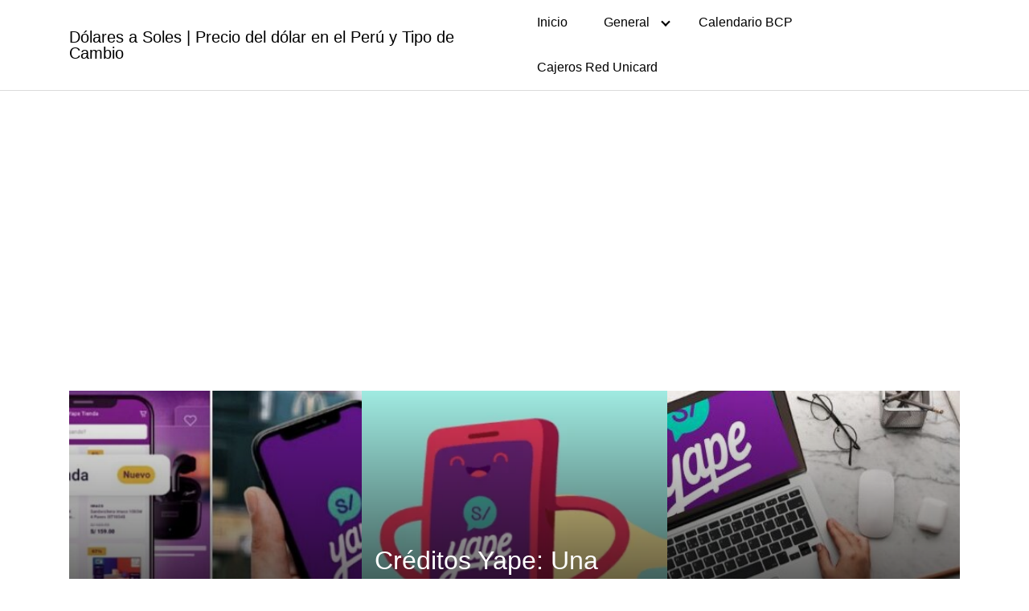

--- FILE ---
content_type: text/html; charset=UTF-8
request_url: https://bonoindependiente.pe/page/14/
body_size: 9277
content:
<!DOCTYPE html>
<html lang="es">
<head>
	<meta charset="UTF-8">
	<meta name="viewport" content="width=device-width, initial-scale=1">
	<link rel="profile" href="http://gmpg.org/xfn/11">
	<title>Dólares a Soles | Precio del dólar en el Perú y Tipo de Cambio &#8211; Página 14 &#8211; Cuanto esta el Dolar en Perú</title>
<meta name='robots' content='max-image-preview:large' />
<link rel='dns-prefetch' href='//stats.wp.com' />
<link rel="alternate" type="application/rss+xml" title="Dólares a Soles | Precio del dólar en el Perú y Tipo de Cambio &raquo; Feed" href="https://bonoindependiente.pe/feed/" />
<link rel="alternate" type="application/rss+xml" title="Dólares a Soles | Precio del dólar en el Perú y Tipo de Cambio &raquo; Feed de los comentarios" href="https://bonoindependiente.pe/comments/feed/" />
<style id='wp-img-auto-sizes-contain-inline-css' type='text/css'>
img:is([sizes=auto i],[sizes^="auto," i]){contain-intrinsic-size:3000px 1500px}
/*# sourceURL=wp-img-auto-sizes-contain-inline-css */
</style>
<style id='wp-block-library-inline-css' type='text/css'>
:root{--wp-block-synced-color:#7a00df;--wp-block-synced-color--rgb:122,0,223;--wp-bound-block-color:var(--wp-block-synced-color);--wp-editor-canvas-background:#ddd;--wp-admin-theme-color:#007cba;--wp-admin-theme-color--rgb:0,124,186;--wp-admin-theme-color-darker-10:#006ba1;--wp-admin-theme-color-darker-10--rgb:0,107,160.5;--wp-admin-theme-color-darker-20:#005a87;--wp-admin-theme-color-darker-20--rgb:0,90,135;--wp-admin-border-width-focus:2px}@media (min-resolution:192dpi){:root{--wp-admin-border-width-focus:1.5px}}.wp-element-button{cursor:pointer}:root .has-very-light-gray-background-color{background-color:#eee}:root .has-very-dark-gray-background-color{background-color:#313131}:root .has-very-light-gray-color{color:#eee}:root .has-very-dark-gray-color{color:#313131}:root .has-vivid-green-cyan-to-vivid-cyan-blue-gradient-background{background:linear-gradient(135deg,#00d084,#0693e3)}:root .has-purple-crush-gradient-background{background:linear-gradient(135deg,#34e2e4,#4721fb 50%,#ab1dfe)}:root .has-hazy-dawn-gradient-background{background:linear-gradient(135deg,#faaca8,#dad0ec)}:root .has-subdued-olive-gradient-background{background:linear-gradient(135deg,#fafae1,#67a671)}:root .has-atomic-cream-gradient-background{background:linear-gradient(135deg,#fdd79a,#004a59)}:root .has-nightshade-gradient-background{background:linear-gradient(135deg,#330968,#31cdcf)}:root .has-midnight-gradient-background{background:linear-gradient(135deg,#020381,#2874fc)}:root{--wp--preset--font-size--normal:16px;--wp--preset--font-size--huge:42px}.has-regular-font-size{font-size:1em}.has-larger-font-size{font-size:2.625em}.has-normal-font-size{font-size:var(--wp--preset--font-size--normal)}.has-huge-font-size{font-size:var(--wp--preset--font-size--huge)}.has-text-align-center{text-align:center}.has-text-align-left{text-align:left}.has-text-align-right{text-align:right}.has-fit-text{white-space:nowrap!important}#end-resizable-editor-section{display:none}.aligncenter{clear:both}.items-justified-left{justify-content:flex-start}.items-justified-center{justify-content:center}.items-justified-right{justify-content:flex-end}.items-justified-space-between{justify-content:space-between}.screen-reader-text{border:0;clip-path:inset(50%);height:1px;margin:-1px;overflow:hidden;padding:0;position:absolute;width:1px;word-wrap:normal!important}.screen-reader-text:focus{background-color:#ddd;clip-path:none;color:#444;display:block;font-size:1em;height:auto;left:5px;line-height:normal;padding:15px 23px 14px;text-decoration:none;top:5px;width:auto;z-index:100000}html :where(.has-border-color){border-style:solid}html :where([style*=border-top-color]){border-top-style:solid}html :where([style*=border-right-color]){border-right-style:solid}html :where([style*=border-bottom-color]){border-bottom-style:solid}html :where([style*=border-left-color]){border-left-style:solid}html :where([style*=border-width]){border-style:solid}html :where([style*=border-top-width]){border-top-style:solid}html :where([style*=border-right-width]){border-right-style:solid}html :where([style*=border-bottom-width]){border-bottom-style:solid}html :where([style*=border-left-width]){border-left-style:solid}html :where(img[class*=wp-image-]){height:auto;max-width:100%}:where(figure){margin:0 0 1em}html :where(.is-position-sticky){--wp-admin--admin-bar--position-offset:var(--wp-admin--admin-bar--height,0px)}@media screen and (max-width:600px){html :where(.is-position-sticky){--wp-admin--admin-bar--position-offset:0px}}

/*# sourceURL=wp-block-library-inline-css */
</style><style id='wp-block-heading-inline-css' type='text/css'>
h1:where(.wp-block-heading).has-background,h2:where(.wp-block-heading).has-background,h3:where(.wp-block-heading).has-background,h4:where(.wp-block-heading).has-background,h5:where(.wp-block-heading).has-background,h6:where(.wp-block-heading).has-background{padding:1.25em 2.375em}h1.has-text-align-left[style*=writing-mode]:where([style*=vertical-lr]),h1.has-text-align-right[style*=writing-mode]:where([style*=vertical-rl]),h2.has-text-align-left[style*=writing-mode]:where([style*=vertical-lr]),h2.has-text-align-right[style*=writing-mode]:where([style*=vertical-rl]),h3.has-text-align-left[style*=writing-mode]:where([style*=vertical-lr]),h3.has-text-align-right[style*=writing-mode]:where([style*=vertical-rl]),h4.has-text-align-left[style*=writing-mode]:where([style*=vertical-lr]),h4.has-text-align-right[style*=writing-mode]:where([style*=vertical-rl]),h5.has-text-align-left[style*=writing-mode]:where([style*=vertical-lr]),h5.has-text-align-right[style*=writing-mode]:where([style*=vertical-rl]),h6.has-text-align-left[style*=writing-mode]:where([style*=vertical-lr]),h6.has-text-align-right[style*=writing-mode]:where([style*=vertical-rl]){rotate:180deg}
/*# sourceURL=https://bonoindependiente.pe/wp-includes/blocks/heading/style.min.css */
</style>
<style id='wp-block-latest-posts-inline-css' type='text/css'>
.wp-block-latest-posts{box-sizing:border-box}.wp-block-latest-posts.alignleft{margin-right:2em}.wp-block-latest-posts.alignright{margin-left:2em}.wp-block-latest-posts.wp-block-latest-posts__list{list-style:none}.wp-block-latest-posts.wp-block-latest-posts__list li{clear:both;overflow-wrap:break-word}.wp-block-latest-posts.is-grid{display:flex;flex-wrap:wrap}.wp-block-latest-posts.is-grid li{margin:0 1.25em 1.25em 0;width:100%}@media (min-width:600px){.wp-block-latest-posts.columns-2 li{width:calc(50% - .625em)}.wp-block-latest-posts.columns-2 li:nth-child(2n){margin-right:0}.wp-block-latest-posts.columns-3 li{width:calc(33.33333% - .83333em)}.wp-block-latest-posts.columns-3 li:nth-child(3n){margin-right:0}.wp-block-latest-posts.columns-4 li{width:calc(25% - .9375em)}.wp-block-latest-posts.columns-4 li:nth-child(4n){margin-right:0}.wp-block-latest-posts.columns-5 li{width:calc(20% - 1em)}.wp-block-latest-posts.columns-5 li:nth-child(5n){margin-right:0}.wp-block-latest-posts.columns-6 li{width:calc(16.66667% - 1.04167em)}.wp-block-latest-posts.columns-6 li:nth-child(6n){margin-right:0}}:root :where(.wp-block-latest-posts.is-grid){padding:0}:root :where(.wp-block-latest-posts.wp-block-latest-posts__list){padding-left:0}.wp-block-latest-posts__post-author,.wp-block-latest-posts__post-date{display:block;font-size:.8125em}.wp-block-latest-posts__post-excerpt,.wp-block-latest-posts__post-full-content{margin-bottom:1em;margin-top:.5em}.wp-block-latest-posts__featured-image a{display:inline-block}.wp-block-latest-posts__featured-image img{height:auto;max-width:100%;width:auto}.wp-block-latest-posts__featured-image.alignleft{float:left;margin-right:1em}.wp-block-latest-posts__featured-image.alignright{float:right;margin-left:1em}.wp-block-latest-posts__featured-image.aligncenter{margin-bottom:1em;text-align:center}
/*# sourceURL=https://bonoindependiente.pe/wp-includes/blocks/latest-posts/style.min.css */
</style>
<style id='wp-block-paragraph-inline-css' type='text/css'>
.is-small-text{font-size:.875em}.is-regular-text{font-size:1em}.is-large-text{font-size:2.25em}.is-larger-text{font-size:3em}.has-drop-cap:not(:focus):first-letter{float:left;font-size:8.4em;font-style:normal;font-weight:100;line-height:.68;margin:.05em .1em 0 0;text-transform:uppercase}body.rtl .has-drop-cap:not(:focus):first-letter{float:none;margin-left:.1em}p.has-drop-cap.has-background{overflow:hidden}:root :where(p.has-background){padding:1.25em 2.375em}:where(p.has-text-color:not(.has-link-color)) a{color:inherit}p.has-text-align-left[style*="writing-mode:vertical-lr"],p.has-text-align-right[style*="writing-mode:vertical-rl"]{rotate:180deg}
/*# sourceURL=https://bonoindependiente.pe/wp-includes/blocks/paragraph/style.min.css */
</style>
<style id='global-styles-inline-css' type='text/css'>
:root{--wp--preset--aspect-ratio--square: 1;--wp--preset--aspect-ratio--4-3: 4/3;--wp--preset--aspect-ratio--3-4: 3/4;--wp--preset--aspect-ratio--3-2: 3/2;--wp--preset--aspect-ratio--2-3: 2/3;--wp--preset--aspect-ratio--16-9: 16/9;--wp--preset--aspect-ratio--9-16: 9/16;--wp--preset--color--black: #000000;--wp--preset--color--cyan-bluish-gray: #abb8c3;--wp--preset--color--white: #ffffff;--wp--preset--color--pale-pink: #f78da7;--wp--preset--color--vivid-red: #cf2e2e;--wp--preset--color--luminous-vivid-orange: #ff6900;--wp--preset--color--luminous-vivid-amber: #fcb900;--wp--preset--color--light-green-cyan: #7bdcb5;--wp--preset--color--vivid-green-cyan: #00d084;--wp--preset--color--pale-cyan-blue: #8ed1fc;--wp--preset--color--vivid-cyan-blue: #0693e3;--wp--preset--color--vivid-purple: #9b51e0;--wp--preset--gradient--vivid-cyan-blue-to-vivid-purple: linear-gradient(135deg,rgb(6,147,227) 0%,rgb(155,81,224) 100%);--wp--preset--gradient--light-green-cyan-to-vivid-green-cyan: linear-gradient(135deg,rgb(122,220,180) 0%,rgb(0,208,130) 100%);--wp--preset--gradient--luminous-vivid-amber-to-luminous-vivid-orange: linear-gradient(135deg,rgb(252,185,0) 0%,rgb(255,105,0) 100%);--wp--preset--gradient--luminous-vivid-orange-to-vivid-red: linear-gradient(135deg,rgb(255,105,0) 0%,rgb(207,46,46) 100%);--wp--preset--gradient--very-light-gray-to-cyan-bluish-gray: linear-gradient(135deg,rgb(238,238,238) 0%,rgb(169,184,195) 100%);--wp--preset--gradient--cool-to-warm-spectrum: linear-gradient(135deg,rgb(74,234,220) 0%,rgb(151,120,209) 20%,rgb(207,42,186) 40%,rgb(238,44,130) 60%,rgb(251,105,98) 80%,rgb(254,248,76) 100%);--wp--preset--gradient--blush-light-purple: linear-gradient(135deg,rgb(255,206,236) 0%,rgb(152,150,240) 100%);--wp--preset--gradient--blush-bordeaux: linear-gradient(135deg,rgb(254,205,165) 0%,rgb(254,45,45) 50%,rgb(107,0,62) 100%);--wp--preset--gradient--luminous-dusk: linear-gradient(135deg,rgb(255,203,112) 0%,rgb(199,81,192) 50%,rgb(65,88,208) 100%);--wp--preset--gradient--pale-ocean: linear-gradient(135deg,rgb(255,245,203) 0%,rgb(182,227,212) 50%,rgb(51,167,181) 100%);--wp--preset--gradient--electric-grass: linear-gradient(135deg,rgb(202,248,128) 0%,rgb(113,206,126) 100%);--wp--preset--gradient--midnight: linear-gradient(135deg,rgb(2,3,129) 0%,rgb(40,116,252) 100%);--wp--preset--font-size--small: 13px;--wp--preset--font-size--medium: 20px;--wp--preset--font-size--large: 36px;--wp--preset--font-size--x-large: 42px;--wp--preset--spacing--20: 0.44rem;--wp--preset--spacing--30: 0.67rem;--wp--preset--spacing--40: 1rem;--wp--preset--spacing--50: 1.5rem;--wp--preset--spacing--60: 2.25rem;--wp--preset--spacing--70: 3.38rem;--wp--preset--spacing--80: 5.06rem;--wp--preset--shadow--natural: 6px 6px 9px rgba(0, 0, 0, 0.2);--wp--preset--shadow--deep: 12px 12px 50px rgba(0, 0, 0, 0.4);--wp--preset--shadow--sharp: 6px 6px 0px rgba(0, 0, 0, 0.2);--wp--preset--shadow--outlined: 6px 6px 0px -3px rgb(255, 255, 255), 6px 6px rgb(0, 0, 0);--wp--preset--shadow--crisp: 6px 6px 0px rgb(0, 0, 0);}:where(.is-layout-flex){gap: 0.5em;}:where(.is-layout-grid){gap: 0.5em;}body .is-layout-flex{display: flex;}.is-layout-flex{flex-wrap: wrap;align-items: center;}.is-layout-flex > :is(*, div){margin: 0;}body .is-layout-grid{display: grid;}.is-layout-grid > :is(*, div){margin: 0;}:where(.wp-block-columns.is-layout-flex){gap: 2em;}:where(.wp-block-columns.is-layout-grid){gap: 2em;}:where(.wp-block-post-template.is-layout-flex){gap: 1.25em;}:where(.wp-block-post-template.is-layout-grid){gap: 1.25em;}.has-black-color{color: var(--wp--preset--color--black) !important;}.has-cyan-bluish-gray-color{color: var(--wp--preset--color--cyan-bluish-gray) !important;}.has-white-color{color: var(--wp--preset--color--white) !important;}.has-pale-pink-color{color: var(--wp--preset--color--pale-pink) !important;}.has-vivid-red-color{color: var(--wp--preset--color--vivid-red) !important;}.has-luminous-vivid-orange-color{color: var(--wp--preset--color--luminous-vivid-orange) !important;}.has-luminous-vivid-amber-color{color: var(--wp--preset--color--luminous-vivid-amber) !important;}.has-light-green-cyan-color{color: var(--wp--preset--color--light-green-cyan) !important;}.has-vivid-green-cyan-color{color: var(--wp--preset--color--vivid-green-cyan) !important;}.has-pale-cyan-blue-color{color: var(--wp--preset--color--pale-cyan-blue) !important;}.has-vivid-cyan-blue-color{color: var(--wp--preset--color--vivid-cyan-blue) !important;}.has-vivid-purple-color{color: var(--wp--preset--color--vivid-purple) !important;}.has-black-background-color{background-color: var(--wp--preset--color--black) !important;}.has-cyan-bluish-gray-background-color{background-color: var(--wp--preset--color--cyan-bluish-gray) !important;}.has-white-background-color{background-color: var(--wp--preset--color--white) !important;}.has-pale-pink-background-color{background-color: var(--wp--preset--color--pale-pink) !important;}.has-vivid-red-background-color{background-color: var(--wp--preset--color--vivid-red) !important;}.has-luminous-vivid-orange-background-color{background-color: var(--wp--preset--color--luminous-vivid-orange) !important;}.has-luminous-vivid-amber-background-color{background-color: var(--wp--preset--color--luminous-vivid-amber) !important;}.has-light-green-cyan-background-color{background-color: var(--wp--preset--color--light-green-cyan) !important;}.has-vivid-green-cyan-background-color{background-color: var(--wp--preset--color--vivid-green-cyan) !important;}.has-pale-cyan-blue-background-color{background-color: var(--wp--preset--color--pale-cyan-blue) !important;}.has-vivid-cyan-blue-background-color{background-color: var(--wp--preset--color--vivid-cyan-blue) !important;}.has-vivid-purple-background-color{background-color: var(--wp--preset--color--vivid-purple) !important;}.has-black-border-color{border-color: var(--wp--preset--color--black) !important;}.has-cyan-bluish-gray-border-color{border-color: var(--wp--preset--color--cyan-bluish-gray) !important;}.has-white-border-color{border-color: var(--wp--preset--color--white) !important;}.has-pale-pink-border-color{border-color: var(--wp--preset--color--pale-pink) !important;}.has-vivid-red-border-color{border-color: var(--wp--preset--color--vivid-red) !important;}.has-luminous-vivid-orange-border-color{border-color: var(--wp--preset--color--luminous-vivid-orange) !important;}.has-luminous-vivid-amber-border-color{border-color: var(--wp--preset--color--luminous-vivid-amber) !important;}.has-light-green-cyan-border-color{border-color: var(--wp--preset--color--light-green-cyan) !important;}.has-vivid-green-cyan-border-color{border-color: var(--wp--preset--color--vivid-green-cyan) !important;}.has-pale-cyan-blue-border-color{border-color: var(--wp--preset--color--pale-cyan-blue) !important;}.has-vivid-cyan-blue-border-color{border-color: var(--wp--preset--color--vivid-cyan-blue) !important;}.has-vivid-purple-border-color{border-color: var(--wp--preset--color--vivid-purple) !important;}.has-vivid-cyan-blue-to-vivid-purple-gradient-background{background: var(--wp--preset--gradient--vivid-cyan-blue-to-vivid-purple) !important;}.has-light-green-cyan-to-vivid-green-cyan-gradient-background{background: var(--wp--preset--gradient--light-green-cyan-to-vivid-green-cyan) !important;}.has-luminous-vivid-amber-to-luminous-vivid-orange-gradient-background{background: var(--wp--preset--gradient--luminous-vivid-amber-to-luminous-vivid-orange) !important;}.has-luminous-vivid-orange-to-vivid-red-gradient-background{background: var(--wp--preset--gradient--luminous-vivid-orange-to-vivid-red) !important;}.has-very-light-gray-to-cyan-bluish-gray-gradient-background{background: var(--wp--preset--gradient--very-light-gray-to-cyan-bluish-gray) !important;}.has-cool-to-warm-spectrum-gradient-background{background: var(--wp--preset--gradient--cool-to-warm-spectrum) !important;}.has-blush-light-purple-gradient-background{background: var(--wp--preset--gradient--blush-light-purple) !important;}.has-blush-bordeaux-gradient-background{background: var(--wp--preset--gradient--blush-bordeaux) !important;}.has-luminous-dusk-gradient-background{background: var(--wp--preset--gradient--luminous-dusk) !important;}.has-pale-ocean-gradient-background{background: var(--wp--preset--gradient--pale-ocean) !important;}.has-electric-grass-gradient-background{background: var(--wp--preset--gradient--electric-grass) !important;}.has-midnight-gradient-background{background: var(--wp--preset--gradient--midnight) !important;}.has-small-font-size{font-size: var(--wp--preset--font-size--small) !important;}.has-medium-font-size{font-size: var(--wp--preset--font-size--medium) !important;}.has-large-font-size{font-size: var(--wp--preset--font-size--large) !important;}.has-x-large-font-size{font-size: var(--wp--preset--font-size--x-large) !important;}
/*# sourceURL=global-styles-inline-css */
</style>

<style id='classic-theme-styles-inline-css' type='text/css'>
/*! This file is auto-generated */
.wp-block-button__link{color:#fff;background-color:#32373c;border-radius:9999px;box-shadow:none;text-decoration:none;padding:calc(.667em + 2px) calc(1.333em + 2px);font-size:1.125em}.wp-block-file__button{background:#32373c;color:#fff;text-decoration:none}
/*# sourceURL=/wp-includes/css/classic-themes.min.css */
</style>
<link rel='stylesheet' id='orbital-style-css' href='https://bonoindependiente.pe/wp-content/themes/dolar/assets/css/main.css?ver=6.9' type='text/css' media='all' />
<script type="text/javascript" src="https://bonoindependiente.pe/wp-includes/js/jquery/jquery.min.js?ver=3.7.1" id="jquery-core-js"></script>
<script type="text/javascript" src="https://bonoindependiente.pe/wp-includes/js/jquery/jquery-migrate.min.js?ver=3.4.1" id="jquery-migrate-js"></script>
<script type="text/javascript" src="https://bonoindependiente.pe/wp-content/themes/dolar/assets/js/navigation.js?ver=20190101" id="orbital-navigation-js"></script>
<link rel="EditURI" type="application/rsd+xml" title="RSD" href="https://bonoindependiente.pe/xmlrpc.php?rsd" />
	<style>img#wpstats{display:none}</style>
		    <style>
        @media(min-width: 48rem){

            .container {
                width: 52rem;
            }

            .entry-content {
                max-width: 70%;
                flex-basis: 70%;
            }

            .entry-aside {
                max-width: 30%;
                flex-basis: 30%;
                order: 0;
                -ms-flex-order: 0;

            }

        }


                a {
                color: #2196f3;
            }

        

                .site-header {
                background-color: #ffffff;
            }

        
                .site-header a {
                color: ;
            }

            .site-nav-trigger span:before, .site-nav-trigger span:after, .site-nav-trigger span {
                background-color: ;
            }

            @media(min-width: 1040px){
                .site-navbar .menu-item-has-children:after {
                    border-color: ;
                }
            }
    

    </style>

            <style>
        </style>
    <style type="text/css">.recentcomments a{display:inline !important;padding:0 !important;margin:0 !important;}</style><link rel="icon" href="https://bonoindependiente.pe/wp-content/uploads/2024/10/dinero-150x150.png" sizes="32x32" />
<link rel="icon" href="https://bonoindependiente.pe/wp-content/uploads/2024/10/dinero-300x300.png" sizes="192x192" />
<link rel="apple-touch-icon" href="https://bonoindependiente.pe/wp-content/uploads/2024/10/dinero-300x300.png" />
<meta name="msapplication-TileImage" content="https://bonoindependiente.pe/wp-content/uploads/2024/10/dinero-300x300.png" />
		<style type="text/css" id="wp-custom-css">
			.exchange-house {
            border: 1px solid #ccc;
            padding: 10px;
            margin: 10px 0;
            border-radius: 8px;
            box-shadow: 0 0 5px rgba(0, 0, 0, 0.1);
            display: inline-block;
            width: 100%;
        }
        .exchange-house img {
            width: 100px;
            border-radius: 5px;
        }
        .exchange-house h3 {
            margin: 0;
            color: #007BFF;
        }
        .exchange-house p {
            margin: 0 10px;
            display: inline-block;
            vertical-align: top;
            margin-right: 20px;
        }
        .exchange-house a {
            display: inline-block;
            margin-top: 10px;
            padding: 8px 16px;
            background-color: #007BFF;
            color: white;
            text-decoration: none;
            border-radius: 5px;
            text-align: center;
            margin-top: 5px;
        }
        .exchange-house a:hover {
            background-color: #0056b3;
        }		</style>
			
	<link rel="stylesheet" href="https://stackpath.bootstrapcdn.com/bootstrap/4.4.1/css/bootstrap.min.css" integrity="sha384-Vkoo8x4CGsO3+Hhxv8T/Q5PaXtkKtu6ug5TOeNV6gBiFeWPGFN9MuhOf23Q9Ifjh" crossorigin="anonymous">

	
	<script src="https://code.jquery.com/jquery-3.4.1.slim.min.js" integrity="sha384-J6qa4849blE2+poT4WnyKhv5vZF5SrPo0iEjwBvKU7imGFAV0wwj1yYfoRSJoZ+n" crossorigin="anonymous"></script>
<script src="https://cdn.jsdelivr.net/npm/popper.js@1.16.0/dist/umd/popper.min.js" integrity="sha384-Q6E9RHvbIyZFJoft+2mJbHaEWldlvI9IOYy5n3zV9zzTtmI3UksdQRVvoxMfooAo" crossorigin="anonymous"></script>
<script src="https://stackpath.bootstrapcdn.com/bootstrap/4.4.1/js/bootstrap.min.js" integrity="sha384-wfSDF2E50Y2D1uUdj0O3uMBJnjuUD4Ih7YwaYd1iqfktj0Uod8GCExl3Og8ifwB6" crossorigin="anonymous"></script>

<link rel="preload" href="dolar.css" as="style" onload="this.onload=null;this.rel='stylesheet'">
	<script async src="https://pagead2.googlesyndication.com/pagead/js/adsbygoogle.js?client=ca-pub-9674350314756910"
     crossorigin="anonymous"></script>
<link rel='stylesheet' id='jetpack-top-posts-widget-css' href='https://bonoindependiente.pe/wp-content/plugins/jetpack/modules/widgets/top-posts/style.css?ver=20141013' type='text/css' media='all' />
</head>
<body class="home blog paged paged-14 wp-theme-dolar no-sidebar">
	<a class="screen-reader-text" href="#content">Saltar al contenido</a>

	
	


<header class="site-header ">
	<div class="container">

					<div class="site-logo">

									<a href="https://bonoindependiente.pe">Dólares a Soles | Precio del dólar en el Perú y Tipo de Cambio</a>
				
			</div>

		
					<nav class="site-navbar site-navbar-right">
				<ul><li id="menu-item-86" class="menu-item menu-item-type-custom menu-item-object-custom current-menu-item menu-item-home menu-item-86"><a href="https://bonoindependiente.pe/">Inicio</a></li>
<li id="menu-item-88" class="menu-item menu-item-type-custom menu-item-object-custom menu-item-has-children menu-item-88"><a href="#" target="_blank" rel="nofollow">General</a>
<ul class="sub-menu">
	<li id="menu-item-89" class="menu-item menu-item-type-post_type menu-item-object-post menu-item-89"><a href="https://bonoindependiente.pe/casas-de-cambio-online-en-el-peru/">Casas de Cambio Online en el Perú</a></li>
	<li id="menu-item-90" class="menu-item menu-item-type-post_type menu-item-object-post menu-item-90"><a href="https://bonoindependiente.pe/donde-puedo-cambiar-mi-dinero-en-lima/">¿Dónde puedo cambiar mi dinero en Lima?</a></li>
	<li id="menu-item-91" class="menu-item menu-item-type-post_type menu-item-object-post menu-item-91"><a href="https://bonoindependiente.pe/cambiar-mis-ahorros-en-soles-a-dolares/">¿Cambiar mis ahorros en soles a dólares?</a></li>
	<li id="menu-item-92" class="menu-item menu-item-type-post_type menu-item-object-post menu-item-92"><a href="https://bonoindependiente.pe/lugares-donde-puedes-cambiar-tu-dinero-en-lima/">Lugares donde puedes cambiar tu dinero en Lima</a></li>
</ul>
</li>
<li id="menu-item-961" class="menu-item menu-item-type-post_type menu-item-object-page menu-item-961"><a href="https://bonoindependiente.pe/calendario-bcp/">Calendario BCP</a></li>
<li id="menu-item-977" class="menu-item menu-item-type-post_type menu-item-object-page menu-item-977"><a href="https://bonoindependiente.pe/cajeros-red-unicard/">Cajeros Red Unicard</a></li>
</ul>							</nav>
			
			<div class="site-trigger">
				<a class="site-nav-trigger">
					<span></span>
				</a>
			</div>

			</div>
</header>

	


	
<main id="content" class="site-main">

	<div id="content-wrapper" class="container flex">
		
			

		
				
		<div class="entry-content">

							    <div class="banner desktop">
        <div class="center fluid">
                    </div>
    </div>
        <div class="banner mobile">
        <div class="center fluid">
                    </div>
    </div>
    
				<div class="flex flex-fluid">

					
<article id="post-556" class="featured-item">
	<div class="featured-wrapper">
		<a href="https://bonoindependiente.pe/yape-tienda-la-nueva-forma-de-comprar/" rel="bookmark">
			<img width="333" height="354" src="https://bonoindependiente.pe/wp-content/uploads/2024/03/Yape-Tienda-333x354.jpg" class="attachment-thumbnail-featured size-thumbnail-featured wp-post-image" alt="" decoding="async" fetchpriority="high" /><h3 class="entry-title">Yape Tienda: La nueva forma de comprar</h3>		</a>
	</div>
</article>
<article id="post-554" class="featured-item">
	<div class="featured-wrapper">
		<a href="https://bonoindependiente.pe/creditos-yape-una-nueva-forma-de-acceder-a-prestamos-rapidos/" rel="bookmark">
			<img width="333" height="360" src="https://bonoindependiente.pe/wp-content/uploads/2022/12/Yape-333x360.webp" class="attachment-thumbnail-featured size-thumbnail-featured wp-post-image" alt="" decoding="async" /><h3 class="entry-title">Créditos Yape: Una nueva forma de acceder a prestamos rápidos</h3>		</a>
	</div>
</article>
<article id="post-551" class="featured-item">
	<div class="featured-wrapper">
		<a href="https://bonoindependiente.pe/como-tener-yape-en-mi-pc/" rel="bookmark">
			<img width="333" height="350" src="https://bonoindependiente.pe/wp-content/uploads/2024/03/Yape-en-mi-PC-333x350.jpg" class="attachment-thumbnail-featured size-thumbnail-featured wp-post-image" alt="" decoding="async" /><h3 class="entry-title">¿Cómo tener Yape en mi PC?</h3>		</a>
	</div>
</article>    <div class="banner desktop">
        <div class="center fluid">
                    </div>
    </div>
        <div class="banner mobile">
        <div class="center fluid">
                    </div>
    </div>
    <article id="post-548" class="entry-item column-third">
			<div class="entry-date">
			<p></p>
		</div>
				<div class="entry-category">
			<p><a href="https://bonoindependiente.pe/category/general/">General</a></p>
		</div>
		<header class="entry-header">
		<a href="https://bonoindependiente.pe/yapear-mas-de-500-soles-es-posible/" rel="bookmark">
			<img width="390" height="200" src="https://bonoindependiente.pe/wp-content/uploads/2024/03/Yapear-mas-de-500-sole-390x200.jpg" class="attachment-thumbnail-center size-thumbnail-center wp-post-image" alt="" decoding="async" loading="lazy" /><h3 class="entry-title">Yapear más de 500 soles: ¿Es posible?</h3>		</a>
	</header><!-- .entry-header -->
	<div class="entry-meta">

							<div class="entry-excerpt">
				<p>Yape se ha convertido en una herramienta indispensable para las transacciones monetarias <a class="entry-read-more" href="https://bonoindependiente.pe/yapear-mas-de-500-soles-es-posible/">Leer más</a></p>
			</div><!-- .entry-content -->
			</div>
</article>
<article id="post-545" class="entry-item column-third">
			<div class="entry-date">
			<p></p>
		</div>
				<div class="entry-category">
			<p><a href="https://bonoindependiente.pe/category/general/">General</a></p>
		</div>
		<header class="entry-header">
		<a href="https://bonoindependiente.pe/yapear-a-bim-es-posible/" rel="bookmark">
			<img width="390" height="200" src="https://bonoindependiente.pe/wp-content/uploads/2024/03/yape-bim-390x200.jpg" class="attachment-thumbnail-center size-thumbnail-center wp-post-image" alt="" decoding="async" loading="lazy" /><h3 class="entry-title">Yapear a Bim: ¿Es posible?</h3>		</a>
	</header><!-- .entry-header -->
	<div class="entry-meta">

							<div class="entry-excerpt">
				<p>Yape y Bim son dos de las billeteras digitales más populares en <a class="entry-read-more" href="https://bonoindependiente.pe/yapear-a-bim-es-posible/">Leer más</a></p>
			</div><!-- .entry-content -->
			</div>
</article>
<article id="post-542" class="entry-item column-third">
			<div class="entry-date">
			<p></p>
		</div>
				<div class="entry-category">
			<p><a href="https://bonoindependiente.pe/category/general/">General</a></p>
		</div>
		<header class="entry-header">
		<a href="https://bonoindependiente.pe/yapear-a-falabella-es-posible/" rel="bookmark">
			<img width="390" height="200" src="https://bonoindependiente.pe/wp-content/uploads/2024/03/Yapear-a-Falabella-390x200.jpg" class="attachment-thumbnail-center size-thumbnail-center wp-post-image" alt="" decoding="async" loading="lazy" /><h3 class="entry-title">Yapear a Falabella: ¿Es posible?</h3>		</a>
	</header><!-- .entry-header -->
	<div class="entry-meta">

							<div class="entry-excerpt">
				<p>Yape se ha convertido en una de las billeteras digitales más populares <a class="entry-read-more" href="https://bonoindependiente.pe/yapear-a-falabella-es-posible/">Leer más</a></p>
			</div><!-- .entry-content -->
			</div>
</article>
<article id="post-539" class="entry-item column-third">
			<div class="entry-date">
			<p></p>
		</div>
				<div class="entry-category">
			<p><a href="https://bonoindependiente.pe/category/general/">General</a></p>
		</div>
		<header class="entry-header">
		<a href="https://bonoindependiente.pe/puedo-yapear-a-plin/" rel="bookmark">
			<img width="390" height="200" src="https://bonoindependiente.pe/wp-content/uploads/2024/03/Yape-o-Plin-390x200.jpg" class="attachment-thumbnail-center size-thumbnail-center wp-post-image" alt="" decoding="async" loading="lazy" /><h3 class="entry-title">¿Puedo yapear a Plin?</h3>		</a>
	</header><!-- .entry-header -->
	<div class="entry-meta">

							<div class="entry-excerpt">
				<p>Yape y Plin son dos de las billeteras digitales más populares en <a class="entry-read-more" href="https://bonoindependiente.pe/puedo-yapear-a-plin/">Leer más</a></p>
			</div><!-- .entry-content -->
			</div>
</article>
<article id="post-536" class="entry-item column-third">
			<div class="entry-date">
			<p></p>
		</div>
				<div class="entry-category">
			<p><a href="https://bonoindependiente.pe/category/general/">General</a></p>
		</div>
		<header class="entry-header">
		<a href="https://bonoindependiente.pe/como-dar-de-baja-un-yape/" rel="bookmark">
			<img width="390" height="200" src="https://bonoindependiente.pe/wp-content/uploads/2022/12/Yape-390x200.webp" class="attachment-thumbnail-center size-thumbnail-center wp-post-image" alt="" decoding="async" loading="lazy" /><h3 class="entry-title">¿Cómo dar de baja un Yape?</h3>		</a>
	</header><!-- .entry-header -->
	<div class="entry-meta">

							<div class="entry-excerpt">
				<p>Existen dos maneras de dar de baja tu cuenta Yape: 1. Desde <a class="entry-read-more" href="https://bonoindependiente.pe/como-dar-de-baja-un-yape/">Leer más</a></p>
			</div><!-- .entry-content -->
			</div>
</article>
<article id="post-533" class="entry-item column-third">
			<div class="entry-date">
			<p></p>
		</div>
				<div class="entry-category">
			<p><a href="https://bonoindependiente.pe/category/general/">General</a></p>
		</div>
		<header class="entry-header">
		<a href="https://bonoindependiente.pe/cual-es-el-banco-mas-seguro-en-peru/" rel="bookmark">
			<img width="390" height="200" src="https://bonoindependiente.pe/wp-content/uploads/2021/10/cambiar-dolares-390x200.jpg" class="attachment-thumbnail-center size-thumbnail-center wp-post-image" alt="" decoding="async" loading="lazy" /><h3 class="entry-title">¿Cuál es el banco más seguro en Peru?</h3>		</a>
	</header><!-- .entry-header -->
	<div class="entry-meta">

							<div class="entry-excerpt">
				<p>La seguridad bancaria es una consideración crítica para los consumidores, ya que <a class="entry-read-more" href="https://bonoindependiente.pe/cual-es-el-banco-mas-seguro-en-peru/">Leer más</a></p>
			</div><!-- .entry-content -->
			</div>
</article>
<article id="post-529" class="entry-item column-third">
			<div class="entry-date">
			<p></p>
		</div>
				<div class="entry-category">
			<p><a href="https://bonoindependiente.pe/category/general/">General</a></p>
		</div>
		<header class="entry-header">
		<a href="https://bonoindependiente.pe/cual-es-la-forma-mas-barata-de-enviar-dinero-al-extranjero/" rel="bookmark">
			<img width="390" height="200" src="https://bonoindependiente.pe/wp-content/uploads/2023/10/01-Numeros-de-celular-a-mi-nombre-390x200.jpg" class="attachment-thumbnail-center size-thumbnail-center wp-post-image" alt="" decoding="async" loading="lazy" /><h3 class="entry-title">¿Cuál es la forma más barata de enviar dinero al extranjero?</h3>		</a>
	</header><!-- .entry-header -->
	<div class="entry-meta">

							<div class="entry-excerpt">
				<p>La forma más barata de enviar dinero al extranjero puede variar según <a class="entry-read-more" href="https://bonoindependiente.pe/cual-es-la-forma-mas-barata-de-enviar-dinero-al-extranjero/">Leer más</a></p>
			</div><!-- .entry-content -->
			</div>
</article>
<article id="post-527" class="entry-item column-third">
			<div class="entry-date">
			<p></p>
		</div>
				<div class="entry-category">
			<p><a href="https://bonoindependiente.pe/category/general/">General</a></p>
		</div>
		<header class="entry-header">
		<a href="https://bonoindependiente.pe/mejores-formas-de-enviar-dinero-desde-estados-unidos-a-peru/" rel="bookmark">
			<img width="390" height="200" src="https://bonoindependiente.pe/wp-content/uploads/2021/10/transferencia-interbancaria-390x200.jpg" class="attachment-thumbnail-center size-thumbnail-center wp-post-image" alt="" decoding="async" loading="lazy" /><h3 class="entry-title">Mejores formas de enviar dinero desde Estados Unidos a Perú</h3>		</a>
	</header><!-- .entry-header -->
	<div class="entry-meta">

							<div class="entry-excerpt">
				<p>Enviar dinero desde Estados Unidos a Perú es una necesidad común para <a class="entry-read-more" href="https://bonoindependiente.pe/mejores-formas-de-enviar-dinero-desde-estados-unidos-a-peru/">Leer más</a></p>
			</div><!-- .entry-content -->
			</div>
</article>
<article id="post-524" class="entry-item column-third">
			<div class="entry-date">
			<p></p>
		</div>
				<div class="entry-category">
			<p><a href="https://bonoindependiente.pe/category/general/">General</a></p>
		</div>
		<header class="entry-header">
		<a href="https://bonoindependiente.pe/lo-que-puedes-lograr-si-ahorras-5-soles/" rel="bookmark">
			<img width="390" height="200" src="https://bonoindependiente.pe/wp-content/uploads/2024/01/5-soles-390x200.jpg" class="attachment-thumbnail-center size-thumbnail-center wp-post-image" alt="" decoding="async" loading="lazy" /><h3 class="entry-title">Lo que puedes lograr si ahorras 5 soles</h3>		</a>
	</header><!-- .entry-header -->
	<div class="entry-meta">

							<div class="entry-excerpt">
				<p>Aunque 5 soles pueden parecer una cantidad modesta, el ahorro sistemático de <a class="entry-read-more" href="https://bonoindependiente.pe/lo-que-puedes-lograr-si-ahorras-5-soles/">Leer más</a></p>
			</div><!-- .entry-content -->
			</div>
</article>

				</div>

				<div class="pagination"><a class="prev page-numbers" href="https://bonoindependiente.pe/page/13/">&laquo; Anterior</a>
<a class="page-numbers" href="https://bonoindependiente.pe/">1</a>
<span class="page-numbers dots">&hellip;</span>
<a class="page-numbers" href="https://bonoindependiente.pe/page/12/">12</a>
<a class="page-numbers" href="https://bonoindependiente.pe/page/13/">13</a>
<span aria-current="page" class="page-numbers current">14</span>
<a class="page-numbers" href="https://bonoindependiente.pe/page/15/">15</a>
<a class="page-numbers" href="https://bonoindependiente.pe/page/16/">16</a>
<span class="page-numbers dots">&hellip;</span>
<a class="page-numbers" href="https://bonoindependiente.pe/page/28/">28</a>
<a class="next page-numbers" href="https://bonoindependiente.pe/page/15/">Siguiente &raquo;</a></div>
				    <div class="banner desktop">
        <div class="center fluid">
                    </div>
    </div>
        <div class="banner mobile">
        <div class="center fluid">
                    </div>
    </div>
    
			
			
		</div>

			</div>
</main>

<footer class="site-footer">
	<div class="container">
			<div class="widget-area-footer">

					<div class="widget-area">
				<section id="top-posts-2" class="widget widget_top-posts"><ul><li><a href="https://bonoindependiente.pe/aumento-salarial-2026-en-el-sector-publico-regimenes-276-1057-y-30057/" class="bump-view" data-bump-view="tp">Aumento salarial 2026 en el sector público: regímenes 276, 1057 y 30057</a></li><li><a href="https://bonoindependiente.pe/como-tener-yape-en-mi-pc/" class="bump-view" data-bump-view="tp">¿Cómo tener Yape en mi PC?</a></li><li><a href="https://bonoindependiente.pe/prestamo-de-dinero-solo-con-dni/" class="bump-view" data-bump-view="tp">Préstamo de dinero solo con DNI</a></li><li><a href="https://bonoindependiente.pe/temu-peru-que-es-y-como-comprar-en-esta-nueva-plataforma-de-comercio-electronico/" class="bump-view" data-bump-view="tp">Temu Perú: ¿Qué es y cómo comprar en esta nueva plataforma de comercio electrónico?</a></li><li><a href="https://bonoindependiente.pe/que-bancos-y-cajas-municipales-estan-afiliados-a-plin/" class="bump-view" data-bump-view="tp">¿Qué bancos y cajas municipales están afiliados a Plin?</a></li><li><a href="https://bonoindependiente.pe/bcp-como-retirar-dinero-del-cajero-sin-usar-mi-tarjeta-de-debito/" class="bump-view" data-bump-view="tp">BCP : ¿Cómo retirar dinero del cajero sin usar mi tarjeta de débito?</a></li><li><a href="https://bonoindependiente.pe/calendario-bcp/" class="bump-view" data-bump-view="tp">Calendario BCP</a></li><li><a href="https://bonoindependiente.pe/como-solicitar-prestamos-de-1000-soles/" class="bump-view" data-bump-view="tp">¿Cómo solicitar préstamos de 1000 soles?</a></li><li><a href="https://bonoindependiente.pe/transferencias-internacionales-con-bcp-tarifas-y-costos/" class="bump-view" data-bump-view="tp">Transferencias Internacionales con BCP: Tarifas y costos</a></li><li><a href="https://bonoindependiente.pe/solicita-tu-prestamo-de-5000-soles/" class="bump-view" data-bump-view="tp">Solicita tu préstamo de 5000 soles</a></li></ul></section>			</div>

		
					<div class="widget-area">
				<section id="block-2" class="widget widget_block widget_recent_entries"><ul class="wp-block-latest-posts__list wp-block-latest-posts"><li><a class="wp-block-latest-posts__post-title" href="https://bonoindependiente.pe/bcp-premia-tus-compras-obten-20-de-cashback-con-tu-tarjeta-de-credito-visa/">BCP premia tus compras: obtén 20% de cashback con tu Tarjeta de Crédito Visa</a></li>
<li><a class="wp-block-latest-posts__post-title" href="https://bonoindependiente.pe/wardaditos-cambio-importante-en-la-tasa-de-interes/">Wardaditos: cambio importante en la tasa de interés</a></li>
<li><a class="wp-block-latest-posts__post-title" href="https://bonoindependiente.pe/aumento-salarial-2026-en-el-sector-publico-regimenes-276-1057-y-30057/">Aumento salarial 2026 en el sector público: regímenes 276, 1057 y 30057</a></li>
<li><a class="wp-block-latest-posts__post-title" href="https://bonoindependiente.pe/binance-card-en-peru-disponibilidad-requisitos-y-como-solicitarla/">Binance Card en Peru : disponibilidad, requisitos y cómo solicitarla</a></li>
<li><a class="wp-block-latest-posts__post-title" href="https://bonoindependiente.pe/prestamo-tarjetero-bcp-la-solucion-crediticia-rapida-para-necesidades-inmediatas/">Préstamo Tarjetero BCP: La Solución Crediticia Rápida para Necesidades Inmediatas</a></li>
<li><a class="wp-block-latest-posts__post-title" href="https://bonoindependiente.pe/cinko-la-billetera-digital-que-esta-revolucionando-los-pagos-en-latinoamerica/">CiNKO: La Billetera Digital que Está Revolucionando los Pagos en Latinoamérica</a></li>
<li><a class="wp-block-latest-posts__post-title" href="https://bonoindependiente.pe/tulkit-pay-la-app-peruana-que-democratiza-las-criptomonedas/">Tulkit Pay: La App Peruana que Democratiza las Criptomonedas</a></li>
<li><a class="wp-block-latest-posts__post-title" href="https://bonoindependiente.pe/bono-habitacional-para-recien-egresados/">Bono habitacional para recién egresados</a></li>
<li><a class="wp-block-latest-posts__post-title" href="https://bonoindependiente.pe/cuenta-imparable-santander-ahorra-y-gana-esta-navidad/">Cuenta Imparable Santander: Ahorra y Gana esta Navidad</a></li>
<li><a class="wp-block-latest-posts__post-title" href="https://bonoindependiente.pe/vida-seguro-de-accidentes-de-essalud-proteccion-integral-para-imprevistos-en-peru/">+Vida Seguro de Accidentes de EsSalud: protección integral para imprevistos en Perú</a></li>
</ul></section>			</div>

		
		
		
	</div>

		<div class="credits row">

			<p>Cuanto esta el Dolar en Perú</p>

	
</div>	</div>
</footer>


<!-- Site Overlay -->
<div class="site-overlay"></div>

<script type="speculationrules">
{"prefetch":[{"source":"document","where":{"and":[{"href_matches":"/*"},{"not":{"href_matches":["/wp-*.php","/wp-admin/*","/wp-content/uploads/*","/wp-content/*","/wp-content/plugins/*","/wp-content/themes/dolar/*","/*\\?(.+)"]}},{"not":{"selector_matches":"a[rel~=\"nofollow\"]"}},{"not":{"selector_matches":".no-prefetch, .no-prefetch a"}}]},"eagerness":"conservative"}]}
</script>

		<script type="application/ld+json">
			{
				"@context": "http://schema.org",
				"@type": "WebSite",
				"name": "Dólares a Soles | Precio del dólar en el Perú y Tipo de Cambio",
				"alternateName": "Cuanto esta el Dolar en Perú",
				"url": "https://bonoindependiente.pe"
			}
		</script>

		
<script type="text/javascript" src="https://bonoindependiente.pe/wp-content/themes/dolar/assets/js/social.min.js?ver=20190101" id="orbital-social-js"></script>
<script type="text/javascript" src="https://bonoindependiente.pe/wp-content/themes/dolar/assets/js/main.js?ver=20190101" id="orbital-main-js"></script>
<script type="text/javascript" id="jetpack-stats-js-before">
/* <![CDATA[ */
_stq = window._stq || [];
_stq.push([ "view", JSON.parse("{\"v\":\"ext\",\"blog\":\"192740222\",\"post\":\"0\",\"tz\":\"0\",\"srv\":\"bonoindependiente.pe\",\"arch_home\":\"1\",\"j\":\"1:15.3.1\"}") ]);
_stq.push([ "clickTrackerInit", "192740222", "0" ]);
//# sourceURL=jetpack-stats-js-before
/* ]]> */
</script>
<script type="text/javascript" src="https://stats.wp.com/e-202605.js" id="jetpack-stats-js" defer="defer" data-wp-strategy="defer"></script>
</body>
</html>

--- FILE ---
content_type: text/html; charset=UTF-8
request_url: https://bonoindependiente.pe/page/14/dolar.css
body_size: 12978
content:
<!DOCTYPE html>
<html lang="es">
<head>
	<meta charset="UTF-8">
	<meta name="viewport" content="width=device-width, initial-scale=1">
	<link rel="profile" href="http://gmpg.org/xfn/11">
	<title>Dólares a Soles | Precio del dólar en el Perú y Tipo de Cambio &#8211; Cuanto esta el Dolar en Perú</title>
<meta name='robots' content='max-image-preview:large' />
<link rel='dns-prefetch' href='//stats.wp.com' />
<link rel="alternate" type="application/rss+xml" title="Dólares a Soles | Precio del dólar en el Perú y Tipo de Cambio &raquo; Feed" href="https://bonoindependiente.pe/feed/" />
<link rel="alternate" type="application/rss+xml" title="Dólares a Soles | Precio del dólar en el Perú y Tipo de Cambio &raquo; Feed de los comentarios" href="https://bonoindependiente.pe/comments/feed/" />
<style id='wp-img-auto-sizes-contain-inline-css' type='text/css'>
img:is([sizes=auto i],[sizes^="auto," i]){contain-intrinsic-size:3000px 1500px}
/*# sourceURL=wp-img-auto-sizes-contain-inline-css */
</style>
<style id='wp-block-library-inline-css' type='text/css'>
:root{--wp-block-synced-color:#7a00df;--wp-block-synced-color--rgb:122,0,223;--wp-bound-block-color:var(--wp-block-synced-color);--wp-editor-canvas-background:#ddd;--wp-admin-theme-color:#007cba;--wp-admin-theme-color--rgb:0,124,186;--wp-admin-theme-color-darker-10:#006ba1;--wp-admin-theme-color-darker-10--rgb:0,107,160.5;--wp-admin-theme-color-darker-20:#005a87;--wp-admin-theme-color-darker-20--rgb:0,90,135;--wp-admin-border-width-focus:2px}@media (min-resolution:192dpi){:root{--wp-admin-border-width-focus:1.5px}}.wp-element-button{cursor:pointer}:root .has-very-light-gray-background-color{background-color:#eee}:root .has-very-dark-gray-background-color{background-color:#313131}:root .has-very-light-gray-color{color:#eee}:root .has-very-dark-gray-color{color:#313131}:root .has-vivid-green-cyan-to-vivid-cyan-blue-gradient-background{background:linear-gradient(135deg,#00d084,#0693e3)}:root .has-purple-crush-gradient-background{background:linear-gradient(135deg,#34e2e4,#4721fb 50%,#ab1dfe)}:root .has-hazy-dawn-gradient-background{background:linear-gradient(135deg,#faaca8,#dad0ec)}:root .has-subdued-olive-gradient-background{background:linear-gradient(135deg,#fafae1,#67a671)}:root .has-atomic-cream-gradient-background{background:linear-gradient(135deg,#fdd79a,#004a59)}:root .has-nightshade-gradient-background{background:linear-gradient(135deg,#330968,#31cdcf)}:root .has-midnight-gradient-background{background:linear-gradient(135deg,#020381,#2874fc)}:root{--wp--preset--font-size--normal:16px;--wp--preset--font-size--huge:42px}.has-regular-font-size{font-size:1em}.has-larger-font-size{font-size:2.625em}.has-normal-font-size{font-size:var(--wp--preset--font-size--normal)}.has-huge-font-size{font-size:var(--wp--preset--font-size--huge)}.has-text-align-center{text-align:center}.has-text-align-left{text-align:left}.has-text-align-right{text-align:right}.has-fit-text{white-space:nowrap!important}#end-resizable-editor-section{display:none}.aligncenter{clear:both}.items-justified-left{justify-content:flex-start}.items-justified-center{justify-content:center}.items-justified-right{justify-content:flex-end}.items-justified-space-between{justify-content:space-between}.screen-reader-text{border:0;clip-path:inset(50%);height:1px;margin:-1px;overflow:hidden;padding:0;position:absolute;width:1px;word-wrap:normal!important}.screen-reader-text:focus{background-color:#ddd;clip-path:none;color:#444;display:block;font-size:1em;height:auto;left:5px;line-height:normal;padding:15px 23px 14px;text-decoration:none;top:5px;width:auto;z-index:100000}html :where(.has-border-color){border-style:solid}html :where([style*=border-top-color]){border-top-style:solid}html :where([style*=border-right-color]){border-right-style:solid}html :where([style*=border-bottom-color]){border-bottom-style:solid}html :where([style*=border-left-color]){border-left-style:solid}html :where([style*=border-width]){border-style:solid}html :where([style*=border-top-width]){border-top-style:solid}html :where([style*=border-right-width]){border-right-style:solid}html :where([style*=border-bottom-width]){border-bottom-style:solid}html :where([style*=border-left-width]){border-left-style:solid}html :where(img[class*=wp-image-]){height:auto;max-width:100%}:where(figure){margin:0 0 1em}html :where(.is-position-sticky){--wp-admin--admin-bar--position-offset:var(--wp-admin--admin-bar--height,0px)}@media screen and (max-width:600px){html :where(.is-position-sticky){--wp-admin--admin-bar--position-offset:0px}}

/*# sourceURL=wp-block-library-inline-css */
</style><style id='wp-block-heading-inline-css' type='text/css'>
h1:where(.wp-block-heading).has-background,h2:where(.wp-block-heading).has-background,h3:where(.wp-block-heading).has-background,h4:where(.wp-block-heading).has-background,h5:where(.wp-block-heading).has-background,h6:where(.wp-block-heading).has-background{padding:1.25em 2.375em}h1.has-text-align-left[style*=writing-mode]:where([style*=vertical-lr]),h1.has-text-align-right[style*=writing-mode]:where([style*=vertical-rl]),h2.has-text-align-left[style*=writing-mode]:where([style*=vertical-lr]),h2.has-text-align-right[style*=writing-mode]:where([style*=vertical-rl]),h3.has-text-align-left[style*=writing-mode]:where([style*=vertical-lr]),h3.has-text-align-right[style*=writing-mode]:where([style*=vertical-rl]),h4.has-text-align-left[style*=writing-mode]:where([style*=vertical-lr]),h4.has-text-align-right[style*=writing-mode]:where([style*=vertical-rl]),h5.has-text-align-left[style*=writing-mode]:where([style*=vertical-lr]),h5.has-text-align-right[style*=writing-mode]:where([style*=vertical-rl]),h6.has-text-align-left[style*=writing-mode]:where([style*=vertical-lr]),h6.has-text-align-right[style*=writing-mode]:where([style*=vertical-rl]){rotate:180deg}
/*# sourceURL=https://bonoindependiente.pe/wp-includes/blocks/heading/style.min.css */
</style>
<style id='wp-block-latest-posts-inline-css' type='text/css'>
.wp-block-latest-posts{box-sizing:border-box}.wp-block-latest-posts.alignleft{margin-right:2em}.wp-block-latest-posts.alignright{margin-left:2em}.wp-block-latest-posts.wp-block-latest-posts__list{list-style:none}.wp-block-latest-posts.wp-block-latest-posts__list li{clear:both;overflow-wrap:break-word}.wp-block-latest-posts.is-grid{display:flex;flex-wrap:wrap}.wp-block-latest-posts.is-grid li{margin:0 1.25em 1.25em 0;width:100%}@media (min-width:600px){.wp-block-latest-posts.columns-2 li{width:calc(50% - .625em)}.wp-block-latest-posts.columns-2 li:nth-child(2n){margin-right:0}.wp-block-latest-posts.columns-3 li{width:calc(33.33333% - .83333em)}.wp-block-latest-posts.columns-3 li:nth-child(3n){margin-right:0}.wp-block-latest-posts.columns-4 li{width:calc(25% - .9375em)}.wp-block-latest-posts.columns-4 li:nth-child(4n){margin-right:0}.wp-block-latest-posts.columns-5 li{width:calc(20% - 1em)}.wp-block-latest-posts.columns-5 li:nth-child(5n){margin-right:0}.wp-block-latest-posts.columns-6 li{width:calc(16.66667% - 1.04167em)}.wp-block-latest-posts.columns-6 li:nth-child(6n){margin-right:0}}:root :where(.wp-block-latest-posts.is-grid){padding:0}:root :where(.wp-block-latest-posts.wp-block-latest-posts__list){padding-left:0}.wp-block-latest-posts__post-author,.wp-block-latest-posts__post-date{display:block;font-size:.8125em}.wp-block-latest-posts__post-excerpt,.wp-block-latest-posts__post-full-content{margin-bottom:1em;margin-top:.5em}.wp-block-latest-posts__featured-image a{display:inline-block}.wp-block-latest-posts__featured-image img{height:auto;max-width:100%;width:auto}.wp-block-latest-posts__featured-image.alignleft{float:left;margin-right:1em}.wp-block-latest-posts__featured-image.alignright{float:right;margin-left:1em}.wp-block-latest-posts__featured-image.aligncenter{margin-bottom:1em;text-align:center}
/*# sourceURL=https://bonoindependiente.pe/wp-includes/blocks/latest-posts/style.min.css */
</style>
<style id='wp-block-paragraph-inline-css' type='text/css'>
.is-small-text{font-size:.875em}.is-regular-text{font-size:1em}.is-large-text{font-size:2.25em}.is-larger-text{font-size:3em}.has-drop-cap:not(:focus):first-letter{float:left;font-size:8.4em;font-style:normal;font-weight:100;line-height:.68;margin:.05em .1em 0 0;text-transform:uppercase}body.rtl .has-drop-cap:not(:focus):first-letter{float:none;margin-left:.1em}p.has-drop-cap.has-background{overflow:hidden}:root :where(p.has-background){padding:1.25em 2.375em}:where(p.has-text-color:not(.has-link-color)) a{color:inherit}p.has-text-align-left[style*="writing-mode:vertical-lr"],p.has-text-align-right[style*="writing-mode:vertical-rl"]{rotate:180deg}
/*# sourceURL=https://bonoindependiente.pe/wp-includes/blocks/paragraph/style.min.css */
</style>
<style id='wp-block-quote-inline-css' type='text/css'>
.wp-block-quote{box-sizing:border-box;overflow-wrap:break-word}.wp-block-quote.is-large:where(:not(.is-style-plain)),.wp-block-quote.is-style-large:where(:not(.is-style-plain)){margin-bottom:1em;padding:0 1em}.wp-block-quote.is-large:where(:not(.is-style-plain)) p,.wp-block-quote.is-style-large:where(:not(.is-style-plain)) p{font-size:1.5em;font-style:italic;line-height:1.6}.wp-block-quote.is-large:where(:not(.is-style-plain)) cite,.wp-block-quote.is-large:where(:not(.is-style-plain)) footer,.wp-block-quote.is-style-large:where(:not(.is-style-plain)) cite,.wp-block-quote.is-style-large:where(:not(.is-style-plain)) footer{font-size:1.125em;text-align:right}.wp-block-quote>cite{display:block}
/*# sourceURL=https://bonoindependiente.pe/wp-includes/blocks/quote/style.min.css */
</style>
<style id='wp-block-table-inline-css' type='text/css'>
.wp-block-table{overflow-x:auto}.wp-block-table table{border-collapse:collapse;width:100%}.wp-block-table thead{border-bottom:3px solid}.wp-block-table tfoot{border-top:3px solid}.wp-block-table td,.wp-block-table th{border:1px solid;padding:.5em}.wp-block-table .has-fixed-layout{table-layout:fixed;width:100%}.wp-block-table .has-fixed-layout td,.wp-block-table .has-fixed-layout th{word-break:break-word}.wp-block-table.aligncenter,.wp-block-table.alignleft,.wp-block-table.alignright{display:table;width:auto}.wp-block-table.aligncenter td,.wp-block-table.aligncenter th,.wp-block-table.alignleft td,.wp-block-table.alignleft th,.wp-block-table.alignright td,.wp-block-table.alignright th{word-break:break-word}.wp-block-table .has-subtle-light-gray-background-color{background-color:#f3f4f5}.wp-block-table .has-subtle-pale-green-background-color{background-color:#e9fbe5}.wp-block-table .has-subtle-pale-blue-background-color{background-color:#e7f5fe}.wp-block-table .has-subtle-pale-pink-background-color{background-color:#fcf0ef}.wp-block-table.is-style-stripes{background-color:initial;border-collapse:inherit;border-spacing:0}.wp-block-table.is-style-stripes tbody tr:nth-child(odd){background-color:#f0f0f0}.wp-block-table.is-style-stripes.has-subtle-light-gray-background-color tbody tr:nth-child(odd){background-color:#f3f4f5}.wp-block-table.is-style-stripes.has-subtle-pale-green-background-color tbody tr:nth-child(odd){background-color:#e9fbe5}.wp-block-table.is-style-stripes.has-subtle-pale-blue-background-color tbody tr:nth-child(odd){background-color:#e7f5fe}.wp-block-table.is-style-stripes.has-subtle-pale-pink-background-color tbody tr:nth-child(odd){background-color:#fcf0ef}.wp-block-table.is-style-stripes td,.wp-block-table.is-style-stripes th{border-color:#0000}.wp-block-table.is-style-stripes{border-bottom:1px solid #f0f0f0}.wp-block-table .has-border-color td,.wp-block-table .has-border-color th,.wp-block-table .has-border-color tr,.wp-block-table .has-border-color>*{border-color:inherit}.wp-block-table table[style*=border-top-color] tr:first-child,.wp-block-table table[style*=border-top-color] tr:first-child td,.wp-block-table table[style*=border-top-color] tr:first-child th,.wp-block-table table[style*=border-top-color]>*,.wp-block-table table[style*=border-top-color]>* td,.wp-block-table table[style*=border-top-color]>* th{border-top-color:inherit}.wp-block-table table[style*=border-top-color] tr:not(:first-child){border-top-color:initial}.wp-block-table table[style*=border-right-color] td:last-child,.wp-block-table table[style*=border-right-color] th,.wp-block-table table[style*=border-right-color] tr,.wp-block-table table[style*=border-right-color]>*{border-right-color:inherit}.wp-block-table table[style*=border-bottom-color] tr:last-child,.wp-block-table table[style*=border-bottom-color] tr:last-child td,.wp-block-table table[style*=border-bottom-color] tr:last-child th,.wp-block-table table[style*=border-bottom-color]>*,.wp-block-table table[style*=border-bottom-color]>* td,.wp-block-table table[style*=border-bottom-color]>* th{border-bottom-color:inherit}.wp-block-table table[style*=border-bottom-color] tr:not(:last-child){border-bottom-color:initial}.wp-block-table table[style*=border-left-color] td:first-child,.wp-block-table table[style*=border-left-color] th,.wp-block-table table[style*=border-left-color] tr,.wp-block-table table[style*=border-left-color]>*{border-left-color:inherit}.wp-block-table table[style*=border-style] td,.wp-block-table table[style*=border-style] th,.wp-block-table table[style*=border-style] tr,.wp-block-table table[style*=border-style]>*{border-style:inherit}.wp-block-table table[style*=border-width] td,.wp-block-table table[style*=border-width] th,.wp-block-table table[style*=border-width] tr,.wp-block-table table[style*=border-width]>*{border-style:inherit;border-width:inherit}
/*# sourceURL=https://bonoindependiente.pe/wp-includes/blocks/table/style.min.css */
</style>
<style id='global-styles-inline-css' type='text/css'>
:root{--wp--preset--aspect-ratio--square: 1;--wp--preset--aspect-ratio--4-3: 4/3;--wp--preset--aspect-ratio--3-4: 3/4;--wp--preset--aspect-ratio--3-2: 3/2;--wp--preset--aspect-ratio--2-3: 2/3;--wp--preset--aspect-ratio--16-9: 16/9;--wp--preset--aspect-ratio--9-16: 9/16;--wp--preset--color--black: #000000;--wp--preset--color--cyan-bluish-gray: #abb8c3;--wp--preset--color--white: #ffffff;--wp--preset--color--pale-pink: #f78da7;--wp--preset--color--vivid-red: #cf2e2e;--wp--preset--color--luminous-vivid-orange: #ff6900;--wp--preset--color--luminous-vivid-amber: #fcb900;--wp--preset--color--light-green-cyan: #7bdcb5;--wp--preset--color--vivid-green-cyan: #00d084;--wp--preset--color--pale-cyan-blue: #8ed1fc;--wp--preset--color--vivid-cyan-blue: #0693e3;--wp--preset--color--vivid-purple: #9b51e0;--wp--preset--gradient--vivid-cyan-blue-to-vivid-purple: linear-gradient(135deg,rgb(6,147,227) 0%,rgb(155,81,224) 100%);--wp--preset--gradient--light-green-cyan-to-vivid-green-cyan: linear-gradient(135deg,rgb(122,220,180) 0%,rgb(0,208,130) 100%);--wp--preset--gradient--luminous-vivid-amber-to-luminous-vivid-orange: linear-gradient(135deg,rgb(252,185,0) 0%,rgb(255,105,0) 100%);--wp--preset--gradient--luminous-vivid-orange-to-vivid-red: linear-gradient(135deg,rgb(255,105,0) 0%,rgb(207,46,46) 100%);--wp--preset--gradient--very-light-gray-to-cyan-bluish-gray: linear-gradient(135deg,rgb(238,238,238) 0%,rgb(169,184,195) 100%);--wp--preset--gradient--cool-to-warm-spectrum: linear-gradient(135deg,rgb(74,234,220) 0%,rgb(151,120,209) 20%,rgb(207,42,186) 40%,rgb(238,44,130) 60%,rgb(251,105,98) 80%,rgb(254,248,76) 100%);--wp--preset--gradient--blush-light-purple: linear-gradient(135deg,rgb(255,206,236) 0%,rgb(152,150,240) 100%);--wp--preset--gradient--blush-bordeaux: linear-gradient(135deg,rgb(254,205,165) 0%,rgb(254,45,45) 50%,rgb(107,0,62) 100%);--wp--preset--gradient--luminous-dusk: linear-gradient(135deg,rgb(255,203,112) 0%,rgb(199,81,192) 50%,rgb(65,88,208) 100%);--wp--preset--gradient--pale-ocean: linear-gradient(135deg,rgb(255,245,203) 0%,rgb(182,227,212) 50%,rgb(51,167,181) 100%);--wp--preset--gradient--electric-grass: linear-gradient(135deg,rgb(202,248,128) 0%,rgb(113,206,126) 100%);--wp--preset--gradient--midnight: linear-gradient(135deg,rgb(2,3,129) 0%,rgb(40,116,252) 100%);--wp--preset--font-size--small: 13px;--wp--preset--font-size--medium: 20px;--wp--preset--font-size--large: 36px;--wp--preset--font-size--x-large: 42px;--wp--preset--spacing--20: 0.44rem;--wp--preset--spacing--30: 0.67rem;--wp--preset--spacing--40: 1rem;--wp--preset--spacing--50: 1.5rem;--wp--preset--spacing--60: 2.25rem;--wp--preset--spacing--70: 3.38rem;--wp--preset--spacing--80: 5.06rem;--wp--preset--shadow--natural: 6px 6px 9px rgba(0, 0, 0, 0.2);--wp--preset--shadow--deep: 12px 12px 50px rgba(0, 0, 0, 0.4);--wp--preset--shadow--sharp: 6px 6px 0px rgba(0, 0, 0, 0.2);--wp--preset--shadow--outlined: 6px 6px 0px -3px rgb(255, 255, 255), 6px 6px rgb(0, 0, 0);--wp--preset--shadow--crisp: 6px 6px 0px rgb(0, 0, 0);}:where(.is-layout-flex){gap: 0.5em;}:where(.is-layout-grid){gap: 0.5em;}body .is-layout-flex{display: flex;}.is-layout-flex{flex-wrap: wrap;align-items: center;}.is-layout-flex > :is(*, div){margin: 0;}body .is-layout-grid{display: grid;}.is-layout-grid > :is(*, div){margin: 0;}:where(.wp-block-columns.is-layout-flex){gap: 2em;}:where(.wp-block-columns.is-layout-grid){gap: 2em;}:where(.wp-block-post-template.is-layout-flex){gap: 1.25em;}:where(.wp-block-post-template.is-layout-grid){gap: 1.25em;}.has-black-color{color: var(--wp--preset--color--black) !important;}.has-cyan-bluish-gray-color{color: var(--wp--preset--color--cyan-bluish-gray) !important;}.has-white-color{color: var(--wp--preset--color--white) !important;}.has-pale-pink-color{color: var(--wp--preset--color--pale-pink) !important;}.has-vivid-red-color{color: var(--wp--preset--color--vivid-red) !important;}.has-luminous-vivid-orange-color{color: var(--wp--preset--color--luminous-vivid-orange) !important;}.has-luminous-vivid-amber-color{color: var(--wp--preset--color--luminous-vivid-amber) !important;}.has-light-green-cyan-color{color: var(--wp--preset--color--light-green-cyan) !important;}.has-vivid-green-cyan-color{color: var(--wp--preset--color--vivid-green-cyan) !important;}.has-pale-cyan-blue-color{color: var(--wp--preset--color--pale-cyan-blue) !important;}.has-vivid-cyan-blue-color{color: var(--wp--preset--color--vivid-cyan-blue) !important;}.has-vivid-purple-color{color: var(--wp--preset--color--vivid-purple) !important;}.has-black-background-color{background-color: var(--wp--preset--color--black) !important;}.has-cyan-bluish-gray-background-color{background-color: var(--wp--preset--color--cyan-bluish-gray) !important;}.has-white-background-color{background-color: var(--wp--preset--color--white) !important;}.has-pale-pink-background-color{background-color: var(--wp--preset--color--pale-pink) !important;}.has-vivid-red-background-color{background-color: var(--wp--preset--color--vivid-red) !important;}.has-luminous-vivid-orange-background-color{background-color: var(--wp--preset--color--luminous-vivid-orange) !important;}.has-luminous-vivid-amber-background-color{background-color: var(--wp--preset--color--luminous-vivid-amber) !important;}.has-light-green-cyan-background-color{background-color: var(--wp--preset--color--light-green-cyan) !important;}.has-vivid-green-cyan-background-color{background-color: var(--wp--preset--color--vivid-green-cyan) !important;}.has-pale-cyan-blue-background-color{background-color: var(--wp--preset--color--pale-cyan-blue) !important;}.has-vivid-cyan-blue-background-color{background-color: var(--wp--preset--color--vivid-cyan-blue) !important;}.has-vivid-purple-background-color{background-color: var(--wp--preset--color--vivid-purple) !important;}.has-black-border-color{border-color: var(--wp--preset--color--black) !important;}.has-cyan-bluish-gray-border-color{border-color: var(--wp--preset--color--cyan-bluish-gray) !important;}.has-white-border-color{border-color: var(--wp--preset--color--white) !important;}.has-pale-pink-border-color{border-color: var(--wp--preset--color--pale-pink) !important;}.has-vivid-red-border-color{border-color: var(--wp--preset--color--vivid-red) !important;}.has-luminous-vivid-orange-border-color{border-color: var(--wp--preset--color--luminous-vivid-orange) !important;}.has-luminous-vivid-amber-border-color{border-color: var(--wp--preset--color--luminous-vivid-amber) !important;}.has-light-green-cyan-border-color{border-color: var(--wp--preset--color--light-green-cyan) !important;}.has-vivid-green-cyan-border-color{border-color: var(--wp--preset--color--vivid-green-cyan) !important;}.has-pale-cyan-blue-border-color{border-color: var(--wp--preset--color--pale-cyan-blue) !important;}.has-vivid-cyan-blue-border-color{border-color: var(--wp--preset--color--vivid-cyan-blue) !important;}.has-vivid-purple-border-color{border-color: var(--wp--preset--color--vivid-purple) !important;}.has-vivid-cyan-blue-to-vivid-purple-gradient-background{background: var(--wp--preset--gradient--vivid-cyan-blue-to-vivid-purple) !important;}.has-light-green-cyan-to-vivid-green-cyan-gradient-background{background: var(--wp--preset--gradient--light-green-cyan-to-vivid-green-cyan) !important;}.has-luminous-vivid-amber-to-luminous-vivid-orange-gradient-background{background: var(--wp--preset--gradient--luminous-vivid-amber-to-luminous-vivid-orange) !important;}.has-luminous-vivid-orange-to-vivid-red-gradient-background{background: var(--wp--preset--gradient--luminous-vivid-orange-to-vivid-red) !important;}.has-very-light-gray-to-cyan-bluish-gray-gradient-background{background: var(--wp--preset--gradient--very-light-gray-to-cyan-bluish-gray) !important;}.has-cool-to-warm-spectrum-gradient-background{background: var(--wp--preset--gradient--cool-to-warm-spectrum) !important;}.has-blush-light-purple-gradient-background{background: var(--wp--preset--gradient--blush-light-purple) !important;}.has-blush-bordeaux-gradient-background{background: var(--wp--preset--gradient--blush-bordeaux) !important;}.has-luminous-dusk-gradient-background{background: var(--wp--preset--gradient--luminous-dusk) !important;}.has-pale-ocean-gradient-background{background: var(--wp--preset--gradient--pale-ocean) !important;}.has-electric-grass-gradient-background{background: var(--wp--preset--gradient--electric-grass) !important;}.has-midnight-gradient-background{background: var(--wp--preset--gradient--midnight) !important;}.has-small-font-size{font-size: var(--wp--preset--font-size--small) !important;}.has-medium-font-size{font-size: var(--wp--preset--font-size--medium) !important;}.has-large-font-size{font-size: var(--wp--preset--font-size--large) !important;}.has-x-large-font-size{font-size: var(--wp--preset--font-size--x-large) !important;}
/*# sourceURL=global-styles-inline-css */
</style>

<style id='classic-theme-styles-inline-css' type='text/css'>
/*! This file is auto-generated */
.wp-block-button__link{color:#fff;background-color:#32373c;border-radius:9999px;box-shadow:none;text-decoration:none;padding:calc(.667em + 2px) calc(1.333em + 2px);font-size:1.125em}.wp-block-file__button{background:#32373c;color:#fff;text-decoration:none}
/*# sourceURL=/wp-includes/css/classic-themes.min.css */
</style>
<link rel='stylesheet' id='orbital-style-css' href='https://bonoindependiente.pe/wp-content/themes/dolar/assets/css/main.css?ver=6.9' type='text/css' media='all' />
<script type="text/javascript" src="https://bonoindependiente.pe/wp-includes/js/jquery/jquery.min.js?ver=3.7.1" id="jquery-core-js"></script>
<script type="text/javascript" src="https://bonoindependiente.pe/wp-includes/js/jquery/jquery-migrate.min.js?ver=3.4.1" id="jquery-migrate-js"></script>
<script type="text/javascript" src="https://bonoindependiente.pe/wp-content/themes/dolar/assets/js/navigation.js?ver=20190101" id="orbital-navigation-js"></script>
<link rel="EditURI" type="application/rsd+xml" title="RSD" href="https://bonoindependiente.pe/xmlrpc.php?rsd" />
	<style>img#wpstats{display:none}</style>
		    <style>
        @media(min-width: 48rem){

            .container {
                width: 52rem;
            }

            .entry-content {
                max-width: 70%;
                flex-basis: 70%;
            }

            .entry-aside {
                max-width: 30%;
                flex-basis: 30%;
                order: 0;
                -ms-flex-order: 0;

            }

        }


                a {
                color: #2196f3;
            }

        

                .site-header {
                background-color: #ffffff;
            }

        
                .site-header a {
                color: ;
            }

            .site-nav-trigger span:before, .site-nav-trigger span:after, .site-nav-trigger span {
                background-color: ;
            }

            @media(min-width: 1040px){
                .site-navbar .menu-item-has-children:after {
                    border-color: ;
                }
            }
    

    </style>

            <style>
        </style>
    <style type="text/css">.recentcomments a{display:inline !important;padding:0 !important;margin:0 !important;}</style><link rel="icon" href="https://bonoindependiente.pe/wp-content/uploads/2024/10/dinero-150x150.png" sizes="32x32" />
<link rel="icon" href="https://bonoindependiente.pe/wp-content/uploads/2024/10/dinero-300x300.png" sizes="192x192" />
<link rel="apple-touch-icon" href="https://bonoindependiente.pe/wp-content/uploads/2024/10/dinero-300x300.png" />
<meta name="msapplication-TileImage" content="https://bonoindependiente.pe/wp-content/uploads/2024/10/dinero-300x300.png" />
		<style type="text/css" id="wp-custom-css">
			.exchange-house {
            border: 1px solid #ccc;
            padding: 10px;
            margin: 10px 0;
            border-radius: 8px;
            box-shadow: 0 0 5px rgba(0, 0, 0, 0.1);
            display: inline-block;
            width: 100%;
        }
        .exchange-house img {
            width: 100px;
            border-radius: 5px;
        }
        .exchange-house h3 {
            margin: 0;
            color: #007BFF;
        }
        .exchange-house p {
            margin: 0 10px;
            display: inline-block;
            vertical-align: top;
            margin-right: 20px;
        }
        .exchange-house a {
            display: inline-block;
            margin-top: 10px;
            padding: 8px 16px;
            background-color: #007BFF;
            color: white;
            text-decoration: none;
            border-radius: 5px;
            text-align: center;
            margin-top: 5px;
        }
        .exchange-house a:hover {
            background-color: #0056b3;
        }		</style>
			
	<link rel="stylesheet" href="https://stackpath.bootstrapcdn.com/bootstrap/4.4.1/css/bootstrap.min.css" integrity="sha384-Vkoo8x4CGsO3+Hhxv8T/Q5PaXtkKtu6ug5TOeNV6gBiFeWPGFN9MuhOf23Q9Ifjh" crossorigin="anonymous">

	
	<script src="https://code.jquery.com/jquery-3.4.1.slim.min.js" integrity="sha384-J6qa4849blE2+poT4WnyKhv5vZF5SrPo0iEjwBvKU7imGFAV0wwj1yYfoRSJoZ+n" crossorigin="anonymous"></script>
<script src="https://cdn.jsdelivr.net/npm/popper.js@1.16.0/dist/umd/popper.min.js" integrity="sha384-Q6E9RHvbIyZFJoft+2mJbHaEWldlvI9IOYy5n3zV9zzTtmI3UksdQRVvoxMfooAo" crossorigin="anonymous"></script>
<script src="https://stackpath.bootstrapcdn.com/bootstrap/4.4.1/js/bootstrap.min.js" integrity="sha384-wfSDF2E50Y2D1uUdj0O3uMBJnjuUD4Ih7YwaYd1iqfktj0Uod8GCExl3Og8ifwB6" crossorigin="anonymous"></script>

<link rel="preload" href="dolar.css" as="style" onload="this.onload=null;this.rel='stylesheet'">
	<script async src="https://pagead2.googlesyndication.com/pagead/js/adsbygoogle.js?client=ca-pub-9674350314756910"
     crossorigin="anonymous"></script>
<link rel='stylesheet' id='jetpack-top-posts-widget-css' href='https://bonoindependiente.pe/wp-content/plugins/jetpack/modules/widgets/top-posts/style.css?ver=20141013' type='text/css' media='all' />
</head>
<body class="home blog wp-theme-dolar no-sidebar">
	<a class="screen-reader-text" href="#content">Saltar al contenido</a>

	
	


<header class="site-header ">
	<div class="container">

					<div class="site-logo">

									<a href="https://bonoindependiente.pe">Dólares a Soles | Precio del dólar en el Perú y Tipo de Cambio</a>
				
			</div>

		
					<nav class="site-navbar site-navbar-right">
				<ul><li id="menu-item-86" class="menu-item menu-item-type-custom menu-item-object-custom current-menu-item current_page_item menu-item-home menu-item-86"><a href="https://bonoindependiente.pe/" aria-current="page">Inicio</a></li>
<li id="menu-item-88" class="menu-item menu-item-type-custom menu-item-object-custom menu-item-has-children menu-item-88"><a href="#" target="_blank" rel="nofollow">General</a>
<ul class="sub-menu">
	<li id="menu-item-89" class="menu-item menu-item-type-post_type menu-item-object-post menu-item-89"><a href="https://bonoindependiente.pe/casas-de-cambio-online-en-el-peru/">Casas de Cambio Online en el Perú</a></li>
	<li id="menu-item-90" class="menu-item menu-item-type-post_type menu-item-object-post menu-item-90"><a href="https://bonoindependiente.pe/donde-puedo-cambiar-mi-dinero-en-lima/">¿Dónde puedo cambiar mi dinero en Lima?</a></li>
	<li id="menu-item-91" class="menu-item menu-item-type-post_type menu-item-object-post menu-item-91"><a href="https://bonoindependiente.pe/cambiar-mis-ahorros-en-soles-a-dolares/">¿Cambiar mis ahorros en soles a dólares?</a></li>
	<li id="menu-item-92" class="menu-item menu-item-type-post_type menu-item-object-post menu-item-92"><a href="https://bonoindependiente.pe/lugares-donde-puedes-cambiar-tu-dinero-en-lima/">Lugares donde puedes cambiar tu dinero en Lima</a></li>
</ul>
</li>
<li id="menu-item-961" class="menu-item menu-item-type-post_type menu-item-object-page menu-item-961"><a href="https://bonoindependiente.pe/calendario-bcp/">Calendario BCP</a></li>
<li id="menu-item-977" class="menu-item menu-item-type-post_type menu-item-object-page menu-item-977"><a href="https://bonoindependiente.pe/cajeros-red-unicard/">Cajeros Red Unicard</a></li>
</ul>							</nav>
			
			<div class="site-trigger">
				<a class="site-nav-trigger">
					<span></span>
				</a>
			</div>

			</div>
</header>

	


	
<main id="content" class="site-main">

	<div id="content-wrapper" class="container flex">
		
				<!-- wp:paragraph -->
<p>Hoy en día existen muchas aplicaciones para realizar actividades convencionales, desde hacer ejercicios hasta actividades financieras, en este último conocerás las valoraciones de las distintas aplicaciones relacionadas con el intercambio de soles a dólares y viceversa.&nbsp; Antes de estimar las distintas aplicaciones, es necesario indicarte algunos consejos antes de utilizar las plataformas señaladas en este artículo.</p>
<!-- /wp:paragraph -->

<!-- wp:heading -->
<h2>Consejos antes de cambiar divisas por Apps.</h2>
<!-- /wp:heading -->

<!-- wp:paragraph -->
<p>Muchas veces nuestro tiempo esta tan ajustado que necesitamos recurrir a la tecnología para poder solucionar algún percance o problema acá te daremos algunos consejos antes de cambiar soles por dólares o viceversa y son los siguientes:</p>
<!-- /wp:paragraph -->

<!-- wp:list -->
<ul><li>Verifica todas las APP disponibles: Realiza una lista de las App que tienen como finalidad, el cambio de divisas, acá te colocamos las diversas plataformas que te pueden servir para realizar cambio de soles a dólares y viceversa.</li><li>Comentarios: <strong>Lee los distintos comentarios de los usuarios que han utilizado las distintas plataformas </strong>y los puntajes que asignan al uso, también presta atención a los comentarios del desarrollador con respecto a los detalles en las aplicaciones.</li><li>Consejos: Si posees entre tus amistades algunos que haya obtenidos buenos resultados considera esta plataforma entre tus posibilidades de realizar transacciones.</li></ul>
<!-- /wp:list -->

<!-- wp:heading -->
<h2>Las Apps más populares para cambiar dólares en el Perú.</h2>
<!-- /wp:heading -->

<!-- wp:paragraph -->
<p>Te mostramos algunas plataformas con el que podrás cambiar soles en dólares y viceversas.</p>
<!-- /wp:paragraph -->

<!-- wp:paragraph -->
<p>El Kambista (https://kambista.com/): Es una plataforma en el cual es necesario que abras una cuenta en interbank 100% digital. Cuya forma de realizar la transacción es muy simple:</p>
<!-- /wp:paragraph -->

<!-- wp:list {"ordered":true,"type":"1"} -->
<ol type="1"><li>Cotiza el monto y selecciona la cuenta en que deseas recibir el dinero.-</li><li>Transfiere el monto a la banca online de la cuneta kambista que te indicarán.</li><li>Recibe el cambio: Ingresa el número de comprobante y el dinero en tu cuenta.</li></ol>
<!-- /wp:list -->

<!-- wp:paragraph -->
<p>Dollar house (https://dollarhouse.pe/): Está aplicación posee 50.000 usuarios y funciona en móvil IOS o Android también desde cualquier PC: Las transferencias tardan entre 15 a 45 minutos de lunes a viernes a través de interbank.</p>
<!-- /wp:paragraph -->

<!-- wp:paragraph -->
<p>Rextie Cambia (https://www.rextie.com/) : Una de las casas de cambio digitales más conocidas en el mercado, tan solo debes registrarte y posee dos modelos uno en el cual en 15 minutos realizas la transacción si posees cuenta en el banco Pichincha, BanBif, BCP, Interbank.</p>
<!-- /wp:paragraph -->

<!-- wp:paragraph -->
<p>Punkuri Apps (https://www.punkuri.com/): Es una casa de desarrollos el cual posee una aplicación destinada exclusivamente al intercambio de&nbsp; dólares en soles, poseen diversas aplicaciones muy efectivas para Apps</p>
<!-- /wp:paragraph -->

<!-- wp:paragraph -->
<p>Loovus Apps: Es una casa de desarrollos que posee diversas aplicaciones&nbsp; para Apps , entre las cuales tenemos cambios Perú y ticket Perú.</p>
<!-- /wp:paragraph -->

<!-- wp:paragraph -->
<p>Dolar USA x SOL: ES una casa de desarrollos especializado en el cambio de divisas en Latinoamérica, el cual posee amplia experiencia cambiaria y en el manejo de aplicaciones por la vía de las APPS</p>
<!-- /wp:paragraph -->

<!-- wp:paragraph -->
<p>Prex (https://www.prex.com.pe/): Es una de las aplicaciones que posee diversas ventajas ya que puedes realizar compras, transferencias además de cambio de monedas. Posee una promoción por regístrate.</p>
<!-- /wp:paragraph -->

<!-- wp:paragraph -->
<p>Cambio seguro (https://cambioseguro.com/): Es una casa de cambio digital  en 15 minutos la transacción se ejecuta,  si esta se realiza con el BCP e Interbank. Posee como socio estratégico la ADEX el cual es la asociación de exportadores, La Cámara de comercio de Lima, Fintech lo que <strong>indica la capacidad  para realizar altos volúmenes de intercambio</strong>.</p>
<!-- /wp:paragraph -->

<!-- wp:paragraph -->
<p>Cocos y Lucas (https://www.cocosylucasbcp.com/): Este posee una aplicación bien interesante en el cual mediante un simulador conoces la cantidad de dinero que puedes cambiar y cuanto logras obtener del intercambio, este se realiza a través de la tarjeta Credimas BCP  con la clave de seis dígitos.  </p>
<!-- /wp:paragraph -->

<!-- wp:heading {"level":3} -->
<h3>Entre otras aplicaciones para realizar cambio se encuentra:</h3>
<!-- /wp:heading -->

<!-- wp:paragraph -->
<p>PrexPeru, PeruDollar, Airtm, Cm SoftPeru, DolarPeru, Cambi. Pe</p>
<!-- /wp:paragraph -->
		<br>
		

		
		<div style="width: max-content; margin: 0 auto 0;"><div class="exchange-house">
                        <img src="https://s3-ced-uploads-01.s3.amazonaws.com/1749163517457-western union.svg" alt="Western Union">
                        <h3>Western Union</h3>
                        <p><strong>Compra:</strong> PEN 3.328</p>
                        <p><strong>Venta:</strong> PEN 3.356</p>
                    </div><div class="exchange-house">
                        <img src="https://s3-ced-uploads-01.s3.amazonaws.com/1767449118006-1706405397247-cambiomundial-2 (1).svg" alt="Cambio Mundial">
                        <h3>Cambio Mundial</h3>
                        <p><strong>Compra:</strong> PEN 3.336</p>
                        <p><strong>Venta:</strong> PEN 3.342</p>
                    </div><div class="exchange-house">
                        <img src="https://s3-ced-uploads-01.s3.amazonaws.com/1768001287224-Kambio online.svg" alt="kambio online 2">
                        <h3>kambio online 2</h3>
                        <p><strong>Compra:</strong> PEN 3.33</p>
                        <p><strong>Venta:</strong> PEN 3.36</p>
                    </div><div class="exchange-house">
                        <img src="https://s3-ced-uploads-01.s3.amazonaws.com/1763490767824-logocambia_2_Mesa de trabajo 1.png" alt="CambiaFX">
                        <h3>CambiaFX</h3>
                        <p><strong>Compra:</strong> PEN 3.334000</p>
                        <p><strong>Venta:</strong> PEN 3.359000</p>
                    </div><div class="exchange-house">
                        <img src="https://s3-ced-uploads-01.s3.amazonaws.com/1702304946735-dollar-house-v2.svg" alt="Dollar House">
                        <h3>Dollar House</h3>
                        <p><strong>Compra:</strong> PEN 3.338</p>
                        <p><strong>Venta:</strong> PEN 3.346</p>
                    </div><div class="exchange-house">
                        <img src="https://s3-ced-uploads-01.s3.amazonaws.com/1767627828867-Diseño sin título (5).png" alt="inka money">
                        <h3>inka money</h3>
                        <p><strong>Compra:</strong> PEN 3.34</p>
                        <p><strong>Venta:</strong> PEN 3.354</p>
                    </div><div class="exchange-house">
                        <img src="https://s3-ced-uploads-01.s3.amazonaws.com/1767993434128-DICHKASH VERANO 9-1-26.png" alt="Dichikash">
                        <h3>Dichikash</h3>
                        <p><strong>Compra:</strong> PEN 3.332</p>
                        <p><strong>Venta:</strong> PEN 3.350</p>
                    </div><div class="exchange-house">
                        <img src="https://s3-ced-uploads-01.s3.amazonaws.com/1767366079618-Firma 2.png" alt="Money House">
                        <h3>Money House</h3>
                        <p><strong>Compra:</strong> PEN 3.3400</p>
                        <p><strong>Venta:</strong> PEN 3.3480</p>
                    </div><div class="exchange-house">
                        <img src="https://s3-ced-uploads-01.s3.amazonaws.com/1703885579335-okane.svg" alt="Okane">
                        <h3>Okane</h3>
                        <p><strong>Compra:</strong> PEN 3.32</p>
                        <p><strong>Venta:</strong> PEN 3.36</p>
                    </div><div class="exchange-house">
                        <img src="https://s3-ced-uploads-01.s3.amazonaws.com/1767368453717-Mercado_Cambiario - copia.png" alt="Mercado Cambiario">
                        <h3>Mercado Cambiario</h3>
                        <p><strong>Compra:</strong> PEN 3.332</p>
                        <p><strong>Venta:</strong> PEN 3.353</p>
                    </div><div class="exchange-house">
                        <img src="https://s3-ced-uploads-01.s3.amazonaws.com/1766850839151-logo cambiodigital.jpg" alt="Cambio Digital">
                        <h3>Cambio Digital</h3>
                        <p><strong>Compra:</strong> PEN 3.33</p>
                        <p><strong>Venta:</strong> PEN 3.35</p>
                    </div><div class="exchange-house">
                        <img src="https://s3-ced-uploads-01.s3.amazonaws.com/1703885099701-tu-cambista.svg" alt="Tu Cambista">
                        <h3>Tu Cambista</h3>
                        <p><strong>Compra:</strong> PEN 3.3335</p>
                        <p><strong>Venta:</strong> PEN 3.3600</p>
                    </div><div class="exchange-house">
                        <img src="https://s3-ced-uploads-01.s3.amazonaws.com/1703886518616-cambiosol.svg" alt="cambiosol">
                        <h3>cambiosol</h3>
                        <p><strong>Compra:</strong> PEN 3.335</p>
                        <p><strong>Venta:</strong> PEN 3.355</p>
                    </div><div class="exchange-house">
                        <img src="https://s3-ced-uploads-01.s3.amazonaws.com/1742396252746-inticambio-128x48.svg" alt="Inticambio">
                        <h3>Inticambio</h3>
                        <p><strong>Compra:</strong> PEN 3.339</p>
                        <p><strong>Venta:</strong> PEN 3.344</p>
                    </div><div class="exchange-house">
                        <img src="https://s3-ced-uploads-01.s3.amazonaws.com/1703886832755-yanki.svg" alt="Yanki">
                        <h3>Yanki</h3>
                        <p><strong>Compra:</strong> PEN 3.3250</p>
                        <p><strong>Venta:</strong> PEN 3.3550</p>
                    </div><div class="exchange-house">
                        <img src="https://s3-ced-uploads-01.s3.amazonaws.com/1767642718398-DINEKASH-LOGO-3.4.png" alt="Dinekash ">
                        <h3>Dinekash </h3>
                        <p><strong>Compra:</strong> PEN 3.33</p>
                        <p><strong>Venta:</strong> PEN 3.35</p>
                    </div><div class="exchange-house">
                        <img src="https://s3-ced-uploads-01.s3.amazonaws.com/1769177425715-SR.CAMBIO2.svg" alt="sr Cambio">
                        <h3>sr Cambio</h3>
                        <p><strong>Compra:</strong> PEN 3.34</p>
                        <p><strong>Venta:</strong> PEN 3.35</p>
                    </div><div class="exchange-house">
                        <img src="https://s3-ced-uploads-01.s3.amazonaws.com/1767648623498-LOGO CHASKI DÓLAR.png" alt="Chaski Dolar">
                        <h3>Chaski Dolar</h3>
                        <p><strong>Compra:</strong> PEN 3.33</p>
                        <p><strong>Venta:</strong> PEN 3.353</p>
                    </div><div class="exchange-house">
                        <img src="https://s3-ced-uploads-01.s3.amazonaws.com/1764870641817-Moneyplus_1.svg" alt="Moneyplus">
                        <h3>Moneyplus</h3>
                        <p><strong>Compra:</strong> PEN 3.33</p>
                        <p><strong>Venta:</strong> PEN 3.36</p>
                    </div><div class="exchange-house">
                        <img src="https://s3-ced-uploads-01.s3.amazonaws.com/1766862471928-MARKETDOLLAR_LOGO.svg" alt="Market Dollar">
                        <h3>Market Dollar</h3>
                        <p><strong>Compra:</strong> PEN 3.34</p>
                        <p><strong>Venta:</strong> PEN 3.347</p>
                    </div><div class="exchange-house">
                        <img src="https://s3-ced-uploads-01.s3.amazonaws.com/1767032150055-MASS_SOLUCIONES.svg" alt="Mass cambio">
                        <h3>Mass cambio</h3>
                        <p><strong>Compra:</strong> PEN 3.337</p>
                        <p><strong>Venta:</strong> PEN 3.35</p>
                    </div><div class="exchange-house">
                        <img src="https://s3-ced-uploads-01.s3.amazonaws.com/1767804536062-DEFI PERÚ (256 x 116 px) (128 x 58 px) BLANCO.svg" alt="DEFI PERU">
                        <h3>DEFI PERU</h3>
                        <p><strong>Compra:</strong> PEN 3.34</p>
                        <p><strong>Venta:</strong> PEN 3.349</p>
                    </div><div class="exchange-house">
                        <img src="https://s3-ced-uploads-01.s3.amazonaws.com/1767885645619-gordito_digital.svg" alt="Gordito digital ">
                        <h3>Gordito digital </h3>
                        <p><strong>Compra:</strong> PEN 3.34</p>
                        <p><strong>Venta:</strong> PEN 3.35</p>
                    </div></div>		
		<div class="entry-content">

							    <div class="banner desktop">
        <div class="center fluid">
                    </div>
    </div>
        <div class="banner mobile">
        <div class="center fluid">
                    </div>
    </div>
    
				<div class="flex flex-fluid">

					
<article id="post-1092" class="featured-item">
	<div class="featured-wrapper">
		<a href="https://bonoindependiente.pe/bcp-premia-tus-compras-obten-20-de-cashback-con-tu-tarjeta-de-credito-visa/" rel="bookmark">
			<img width="333" height="360" src="https://bonoindependiente.pe/wp-content/uploads/2026/01/cashback-con-tu-Tarjeta-de-Credito-Visa-333x360.jpg" class="attachment-thumbnail-featured size-thumbnail-featured wp-post-image" alt="" decoding="async" fetchpriority="high" /><h3 class="entry-title">BCP premia tus compras: obtén 20% de cashback con tu Tarjeta de Crédito Visa</h3>		</a>
	</div>
</article>
<article id="post-1088" class="featured-item">
	<div class="featured-wrapper">
		<a href="https://bonoindependiente.pe/wardaditos-cambio-importante-en-la-tasa-de-interes/" rel="bookmark">
			<img width="333" height="360" src="https://bonoindependiente.pe/wp-content/uploads/2025/12/Captura-de-pantalla-2025-12-29-193035-333x360.jpg" class="attachment-thumbnail-featured size-thumbnail-featured wp-post-image" alt="" decoding="async" /><h3 class="entry-title">Wardaditos: cambio importante en la tasa de interés</h3>		</a>
	</div>
</article>
<article id="post-1084" class="featured-item">
	<div class="featured-wrapper">
		<a href="https://bonoindependiente.pe/aumento-salarial-2026-en-el-sector-publico-regimenes-276-1057-y-30057/" rel="bookmark">
			<img width="333" height="360" src="https://bonoindependiente.pe/wp-content/uploads/2025/12/Aumento-salarial-2026-333x360.jpg" class="attachment-thumbnail-featured size-thumbnail-featured wp-post-image" alt="" decoding="async" /><h3 class="entry-title">Aumento salarial 2026 en el sector público: regímenes 276, 1057 y 30057</h3>		</a>
	</div>
</article>    <div class="banner desktop">
        <div class="center fluid">
                    </div>
    </div>
        <div class="banner mobile">
        <div class="center fluid">
                    </div>
    </div>
    <article id="post-1079" class="entry-item column-third">
			<div class="entry-date">
			<p></p>
		</div>
				<div class="entry-category">
			<p><a href="https://bonoindependiente.pe/category/general/">General</a></p>
		</div>
		<header class="entry-header">
		<a href="https://bonoindependiente.pe/binance-card-en-peru-disponibilidad-requisitos-y-como-solicitarla/" rel="bookmark">
			<img width="390" height="200" src="https://bonoindependiente.pe/wp-content/uploads/2025/12/Binance-Card-en-Peru-390x200.png" class="attachment-thumbnail-center size-thumbnail-center wp-post-image" alt="" decoding="async" loading="lazy" /><h3 class="entry-title">Binance Card en Peru : disponibilidad, requisitos y cómo solicitarla</h3>		</a>
	</header><!-- .entry-header -->
	<div class="entry-meta">

							<div class="entry-excerpt">
				<p>En los últimos años, el uso de criptomonedas ha crecido de forma <a class="entry-read-more" href="https://bonoindependiente.pe/binance-card-en-peru-disponibilidad-requisitos-y-como-solicitarla/">Leer más</a></p>
			</div><!-- .entry-content -->
			</div>
</article>
<article id="post-1076" class="entry-item column-third">
			<div class="entry-date">
			<p></p>
		</div>
				<div class="entry-category">
			<p><a href="https://bonoindependiente.pe/category/general/">General</a></p>
		</div>
		<header class="entry-header">
		<a href="https://bonoindependiente.pe/prestamo-tarjetero-bcp-la-solucion-crediticia-rapida-para-necesidades-inmediatas/" rel="bookmark">
			<img width="390" height="200" src="https://bonoindependiente.pe/wp-content/uploads/2025/12/Prestamo-Tarjetero-BCP-390x200.jpg" class="attachment-thumbnail-center size-thumbnail-center wp-post-image" alt="" decoding="async" loading="lazy" /><h3 class="entry-title">Préstamo Tarjetero BCP: La Solución Crediticia Rápida para Necesidades Inmediatas</h3>		</a>
	</header><!-- .entry-header -->
	<div class="entry-meta">

							<div class="entry-excerpt">
				<p>En el contexto financiero peruano actual, el Banco de Crédito del Perú <a class="entry-read-more" href="https://bonoindependiente.pe/prestamo-tarjetero-bcp-la-solucion-crediticia-rapida-para-necesidades-inmediatas/">Leer más</a></p>
			</div><!-- .entry-content -->
			</div>
</article>
<article id="post-1073" class="entry-item column-third">
			<div class="entry-date">
			<p></p>
		</div>
				<div class="entry-category">
			<p><a href="https://bonoindependiente.pe/category/general/">General</a></p>
		</div>
		<header class="entry-header">
		<a href="https://bonoindependiente.pe/cinko-la-billetera-digital-que-esta-revolucionando-los-pagos-en-latinoamerica/" rel="bookmark">
			<img width="390" height="200" src="https://bonoindependiente.pe/wp-content/uploads/2025/12/CiNKO-390x200.jpg" class="attachment-thumbnail-center size-thumbnail-center wp-post-image" alt="" decoding="async" loading="lazy" srcset="https://bonoindependiente.pe/wp-content/uploads/2025/12/CiNKO-390x200.jpg 390w, https://bonoindependiente.pe/wp-content/uploads/2025/12/CiNKO-300x153.jpg 300w, https://bonoindependiente.pe/wp-content/uploads/2025/12/CiNKO-1024x522.jpg 1024w, https://bonoindependiente.pe/wp-content/uploads/2025/12/CiNKO-768x391.jpg 768w, https://bonoindependiente.pe/wp-content/uploads/2025/12/CiNKO.jpg 1470w" sizes="auto, (max-width: 390px) 100vw, 390px" /><h3 class="entry-title">CiNKO: La Billetera Digital que Está Revolucionando los Pagos en Latinoamérica</h3>		</a>
	</header><!-- .entry-header -->
	<div class="entry-meta">

							<div class="entry-excerpt">
				<p>En un mundo cada vez más digitalizado, donde las transacciones internacionales son <a class="entry-read-more" href="https://bonoindependiente.pe/cinko-la-billetera-digital-que-esta-revolucionando-los-pagos-en-latinoamerica/">Leer más</a></p>
			</div><!-- .entry-content -->
			</div>
</article>
<article id="post-1070" class="entry-item column-third">
			<div class="entry-date">
			<p></p>
		</div>
				<div class="entry-category">
			<p><a href="https://bonoindependiente.pe/category/general/">General</a></p>
		</div>
		<header class="entry-header">
		<a href="https://bonoindependiente.pe/tulkit-pay-la-app-peruana-que-democratiza-las-criptomonedas/" rel="bookmark">
			<img width="390" height="200" src="https://bonoindependiente.pe/wp-content/uploads/2025/12/Tulkit-Pay-390x200.jpg" class="attachment-thumbnail-center size-thumbnail-center wp-post-image" alt="" decoding="async" loading="lazy" /><h3 class="entry-title">Tulkit Pay: La App Peruana que Democratiza las Criptomonedas</h3>		</a>
	</header><!-- .entry-header -->
	<div class="entry-meta">

							<div class="entry-excerpt">
				<p>En un país donde la adopción de tecnologías financieras digitales crece exponencialmente, <a class="entry-read-more" href="https://bonoindependiente.pe/tulkit-pay-la-app-peruana-que-democratiza-las-criptomonedas/">Leer más</a></p>
			</div><!-- .entry-content -->
			</div>
</article>
<article id="post-1067" class="entry-item column-third">
			<div class="entry-date">
			<p></p>
		</div>
				<div class="entry-category">
			<p><a href="https://bonoindependiente.pe/category/general/">General</a></p>
		</div>
		<header class="entry-header">
		<a href="https://bonoindependiente.pe/bono-habitacional-para-recien-egresados/" rel="bookmark">
			<img width="390" height="200" src="https://bonoindependiente.pe/wp-content/uploads/2025/12/bono-habitacional-para-jovenes-recien-egresados-390x200.jpg" class="attachment-thumbnail-center size-thumbnail-center wp-post-image" alt="" decoding="async" loading="lazy" /><h3 class="entry-title">Bono habitacional para recién egresados</h3>		</a>
	</header><!-- .entry-header -->
	<div class="entry-meta">

							<div class="entry-excerpt">
				<p>Gobierno evalúa nuevo bono habitacional para jóvenes recién egresados en busca de <a class="entry-read-more" href="https://bonoindependiente.pe/bono-habitacional-para-recien-egresados/">Leer más</a></p>
			</div><!-- .entry-content -->
			</div>
</article>
<article id="post-1064" class="entry-item column-third">
			<div class="entry-date">
			<p></p>
		</div>
				<div class="entry-category">
			<p><a href="https://bonoindependiente.pe/category/general/">General</a></p>
		</div>
		<header class="entry-header">
		<a href="https://bonoindependiente.pe/cuenta-imparable-santander-ahorra-y-gana-esta-navidad/" rel="bookmark">
			<img width="390" height="200" src="https://bonoindependiente.pe/wp-content/uploads/2025/12/Cuenta-Imparable-Santander-390x200.jpg" class="attachment-thumbnail-center size-thumbnail-center wp-post-image" alt="" decoding="async" loading="lazy" /><h3 class="entry-title">Cuenta Imparable Santander: Ahorra y Gana esta Navidad</h3>		</a>
	</header><!-- .entry-header -->
	<div class="entry-meta">

							<div class="entry-excerpt">
				<p>La temporada navideña trae consigo una oportunidad única para hacer crecer tus <a class="entry-read-more" href="https://bonoindependiente.pe/cuenta-imparable-santander-ahorra-y-gana-esta-navidad/">Leer más</a></p>
			</div><!-- .entry-content -->
			</div>
</article>
<article id="post-1060" class="entry-item column-third">
			<div class="entry-date">
			<p></p>
		</div>
				<div class="entry-category">
			<p><a href="https://bonoindependiente.pe/category/general/">General</a></p>
		</div>
		<header class="entry-header">
		<a href="https://bonoindependiente.pe/vida-seguro-de-accidentes-de-essalud-proteccion-integral-para-imprevistos-en-peru/" rel="bookmark">
			<img width="390" height="200" src="https://bonoindependiente.pe/wp-content/uploads/2025/12/Vida-Seguro-de-Accidentes-390x200.jpg" class="attachment-thumbnail-center size-thumbnail-center wp-post-image" alt="" decoding="async" loading="lazy" /><h3 class="entry-title">+Vida Seguro de Accidentes de EsSalud: protección integral para imprevistos en Perú</h3>		</a>
	</header><!-- .entry-header -->
	<div class="entry-meta">

							<div class="entry-excerpt">
				<p>El +Vida Seguro de Accidentes, ofrecido en Perú a través de EsSalud, <a class="entry-read-more" href="https://bonoindependiente.pe/vida-seguro-de-accidentes-de-essalud-proteccion-integral-para-imprevistos-en-peru/">Leer más</a></p>
			</div><!-- .entry-content -->
			</div>
</article>
<article id="post-1057" class="entry-item column-third">
			<div class="entry-date">
			<p></p>
		</div>
				<div class="entry-category">
			<p><a href="https://bonoindependiente.pe/category/general/">General</a></p>
		</div>
		<header class="entry-header">
		<a href="https://bonoindependiente.pe/bcp-actualiza-las-condiciones-generales-de-cuentas-y-servicios/" rel="bookmark">
			<img width="390" height="200" src="https://bonoindependiente.pe/wp-content/uploads/2021/10/clave-de-internet-BCP-390x200.png" class="attachment-thumbnail-center size-thumbnail-center wp-post-image" alt="" decoding="async" loading="lazy" /><h3 class="entry-title">BCP actualiza las Condiciones Generales de Cuentas y Servicios</h3>		</a>
	</header><!-- .entry-header -->
	<div class="entry-meta">

							<div class="entry-excerpt">
				<p>El Banco de Crédito del Perú (BCP) anunció modificaciones a las Condiciones <a class="entry-read-more" href="https://bonoindependiente.pe/bcp-actualiza-las-condiciones-generales-de-cuentas-y-servicios/">Leer más</a></p>
			</div><!-- .entry-content -->
			</div>
</article>
<article id="post-1052" class="entry-item column-third">
			<div class="entry-date">
			<p></p>
		</div>
				<div class="entry-category">
			<p><a href="https://bonoindependiente.pe/category/general/">General</a></p>
		</div>
		<header class="entry-header">
		<a href="https://bonoindependiente.pe/comparativa-visa-oro-vs-visa-oro-qore-vs-american-express-oro-bcp-peru/" rel="bookmark">
			<img width="390" height="200" src="https://bonoindependiente.pe/wp-content/uploads/2025/11/Visa-Oro-vs-Visa-Oro-Qore-vs-American-Express-Oro-390x200.jpg" class="attachment-thumbnail-center size-thumbnail-center wp-post-image" alt="" decoding="async" loading="lazy" /><h3 class="entry-title">Comparativa: Visa Oro vs Visa Oro Qore vs American Express Oro BCP Perú</h3>		</a>
	</header><!-- .entry-header -->
	<div class="entry-meta">

							<div class="entry-excerpt">
				<p>las tarjetas de crédito oro se han convertido en una herramienta clave <a class="entry-read-more" href="https://bonoindependiente.pe/comparativa-visa-oro-vs-visa-oro-qore-vs-american-express-oro-bcp-peru/">Leer más</a></p>
			</div><!-- .entry-content -->
			</div>
</article>

				</div>

				<div class="pagination"><span aria-current="page" class="page-numbers current">1</span>
<a class="page-numbers" href="https://bonoindependiente.pe/page/2/">2</a>
<a class="page-numbers" href="https://bonoindependiente.pe/page/3/">3</a>
<span class="page-numbers dots">&hellip;</span>
<a class="page-numbers" href="https://bonoindependiente.pe/page/28/">28</a>
<a class="next page-numbers" href="https://bonoindependiente.pe/page/2/">Siguiente &raquo;</a></div>
				    <div class="banner desktop">
        <div class="center fluid">
                    </div>
    </div>
        <div class="banner mobile">
        <div class="center fluid">
                    </div>
    </div>
    
			
			
		</div>

			</div>
</main>

<footer class="site-footer">
	<div class="container">
			<div class="widget-area-footer">

					<div class="widget-area">
				<section id="top-posts-2" class="widget widget_top-posts"><ul><li><a href="https://bonoindependiente.pe/aumento-salarial-2026-en-el-sector-publico-regimenes-276-1057-y-30057/" class="bump-view" data-bump-view="tp">Aumento salarial 2026 en el sector público: regímenes 276, 1057 y 30057</a></li><li><a href="https://bonoindependiente.pe/como-tener-yape-en-mi-pc/" class="bump-view" data-bump-view="tp">¿Cómo tener Yape en mi PC?</a></li><li><a href="https://bonoindependiente.pe/prestamo-de-dinero-solo-con-dni/" class="bump-view" data-bump-view="tp">Préstamo de dinero solo con DNI</a></li><li><a href="https://bonoindependiente.pe/temu-peru-que-es-y-como-comprar-en-esta-nueva-plataforma-de-comercio-electronico/" class="bump-view" data-bump-view="tp">Temu Perú: ¿Qué es y cómo comprar en esta nueva plataforma de comercio electrónico?</a></li><li><a href="https://bonoindependiente.pe/que-bancos-y-cajas-municipales-estan-afiliados-a-plin/" class="bump-view" data-bump-view="tp">¿Qué bancos y cajas municipales están afiliados a Plin?</a></li><li><a href="https://bonoindependiente.pe/bcp-como-retirar-dinero-del-cajero-sin-usar-mi-tarjeta-de-debito/" class="bump-view" data-bump-view="tp">BCP : ¿Cómo retirar dinero del cajero sin usar mi tarjeta de débito?</a></li><li><a href="https://bonoindependiente.pe/calendario-bcp/" class="bump-view" data-bump-view="tp">Calendario BCP</a></li><li><a href="https://bonoindependiente.pe/como-solicitar-prestamos-de-1000-soles/" class="bump-view" data-bump-view="tp">¿Cómo solicitar préstamos de 1000 soles?</a></li><li><a href="https://bonoindependiente.pe/transferencias-internacionales-con-bcp-tarifas-y-costos/" class="bump-view" data-bump-view="tp">Transferencias Internacionales con BCP: Tarifas y costos</a></li><li><a href="https://bonoindependiente.pe/solicita-tu-prestamo-de-5000-soles/" class="bump-view" data-bump-view="tp">Solicita tu préstamo de 5000 soles</a></li></ul></section>			</div>

		
					<div class="widget-area">
				<section id="block-2" class="widget widget_block widget_recent_entries"><ul class="wp-block-latest-posts__list wp-block-latest-posts"><li><a class="wp-block-latest-posts__post-title" href="https://bonoindependiente.pe/bcp-premia-tus-compras-obten-20-de-cashback-con-tu-tarjeta-de-credito-visa/">BCP premia tus compras: obtén 20% de cashback con tu Tarjeta de Crédito Visa</a></li>
<li><a class="wp-block-latest-posts__post-title" href="https://bonoindependiente.pe/wardaditos-cambio-importante-en-la-tasa-de-interes/">Wardaditos: cambio importante en la tasa de interés</a></li>
<li><a class="wp-block-latest-posts__post-title" href="https://bonoindependiente.pe/aumento-salarial-2026-en-el-sector-publico-regimenes-276-1057-y-30057/">Aumento salarial 2026 en el sector público: regímenes 276, 1057 y 30057</a></li>
<li><a class="wp-block-latest-posts__post-title" href="https://bonoindependiente.pe/binance-card-en-peru-disponibilidad-requisitos-y-como-solicitarla/">Binance Card en Peru : disponibilidad, requisitos y cómo solicitarla</a></li>
<li><a class="wp-block-latest-posts__post-title" href="https://bonoindependiente.pe/prestamo-tarjetero-bcp-la-solucion-crediticia-rapida-para-necesidades-inmediatas/">Préstamo Tarjetero BCP: La Solución Crediticia Rápida para Necesidades Inmediatas</a></li>
<li><a class="wp-block-latest-posts__post-title" href="https://bonoindependiente.pe/cinko-la-billetera-digital-que-esta-revolucionando-los-pagos-en-latinoamerica/">CiNKO: La Billetera Digital que Está Revolucionando los Pagos en Latinoamérica</a></li>
<li><a class="wp-block-latest-posts__post-title" href="https://bonoindependiente.pe/tulkit-pay-la-app-peruana-que-democratiza-las-criptomonedas/">Tulkit Pay: La App Peruana que Democratiza las Criptomonedas</a></li>
<li><a class="wp-block-latest-posts__post-title" href="https://bonoindependiente.pe/bono-habitacional-para-recien-egresados/">Bono habitacional para recién egresados</a></li>
<li><a class="wp-block-latest-posts__post-title" href="https://bonoindependiente.pe/cuenta-imparable-santander-ahorra-y-gana-esta-navidad/">Cuenta Imparable Santander: Ahorra y Gana esta Navidad</a></li>
<li><a class="wp-block-latest-posts__post-title" href="https://bonoindependiente.pe/vida-seguro-de-accidentes-de-essalud-proteccion-integral-para-imprevistos-en-peru/">+Vida Seguro de Accidentes de EsSalud: protección integral para imprevistos en Perú</a></li>
</ul></section>			</div>

		
		
		
	</div>

		<div class="credits row">

			<p>Cuanto esta el Dolar en Perú</p>

	
</div>	</div>
</footer>


<!-- Site Overlay -->
<div class="site-overlay"></div>

<script type="speculationrules">
{"prefetch":[{"source":"document","where":{"and":[{"href_matches":"/*"},{"not":{"href_matches":["/wp-*.php","/wp-admin/*","/wp-content/uploads/*","/wp-content/*","/wp-content/plugins/*","/wp-content/themes/dolar/*","/*\\?(.+)"]}},{"not":{"selector_matches":"a[rel~=\"nofollow\"]"}},{"not":{"selector_matches":".no-prefetch, .no-prefetch a"}}]},"eagerness":"conservative"}]}
</script>

		<script type="application/ld+json">
			{
				"@context": "http://schema.org",
				"@type": "WebSite",
				"name": "Dólares a Soles | Precio del dólar en el Perú y Tipo de Cambio",
				"alternateName": "Cuanto esta el Dolar en Perú",
				"url": "https://bonoindependiente.pe"
			}
		</script>

		
<script type="text/javascript" src="https://bonoindependiente.pe/wp-content/themes/dolar/assets/js/social.min.js?ver=20190101" id="orbital-social-js"></script>
<script type="text/javascript" src="https://bonoindependiente.pe/wp-content/themes/dolar/assets/js/main.js?ver=20190101" id="orbital-main-js"></script>
<script type="text/javascript" id="jetpack-stats-js-before">
/* <![CDATA[ */
_stq = window._stq || [];
_stq.push([ "view", JSON.parse("{\"v\":\"ext\",\"blog\":\"192740222\",\"post\":\"0\",\"tz\":\"0\",\"srv\":\"bonoindependiente.pe\",\"arch_home\":\"1\",\"j\":\"1:15.3.1\"}") ]);
_stq.push([ "clickTrackerInit", "192740222", "0" ]);
//# sourceURL=jetpack-stats-js-before
/* ]]> */
</script>
<script type="text/javascript" src="https://stats.wp.com/e-202605.js" id="jetpack-stats-js" defer="defer" data-wp-strategy="defer"></script>
</body>
</html>

--- FILE ---
content_type: text/html; charset=utf-8
request_url: https://www.google.com/recaptcha/api2/aframe
body_size: 265
content:
<!DOCTYPE HTML><html><head><meta http-equiv="content-type" content="text/html; charset=UTF-8"></head><body><script nonce="_Q_kDes77boW0MonvMMJpg">/** Anti-fraud and anti-abuse applications only. See google.com/recaptcha */ try{var clients={'sodar':'https://pagead2.googlesyndication.com/pagead/sodar?'};window.addEventListener("message",function(a){try{if(a.source===window.parent){var b=JSON.parse(a.data);var c=clients[b['id']];if(c){var d=document.createElement('img');d.src=c+b['params']+'&rc='+(localStorage.getItem("rc::a")?sessionStorage.getItem("rc::b"):"");window.document.body.appendChild(d);sessionStorage.setItem("rc::e",parseInt(sessionStorage.getItem("rc::e")||0)+1);localStorage.setItem("rc::h",'1769760344218');}}}catch(b){}});window.parent.postMessage("_grecaptcha_ready", "*");}catch(b){}</script></body></html>